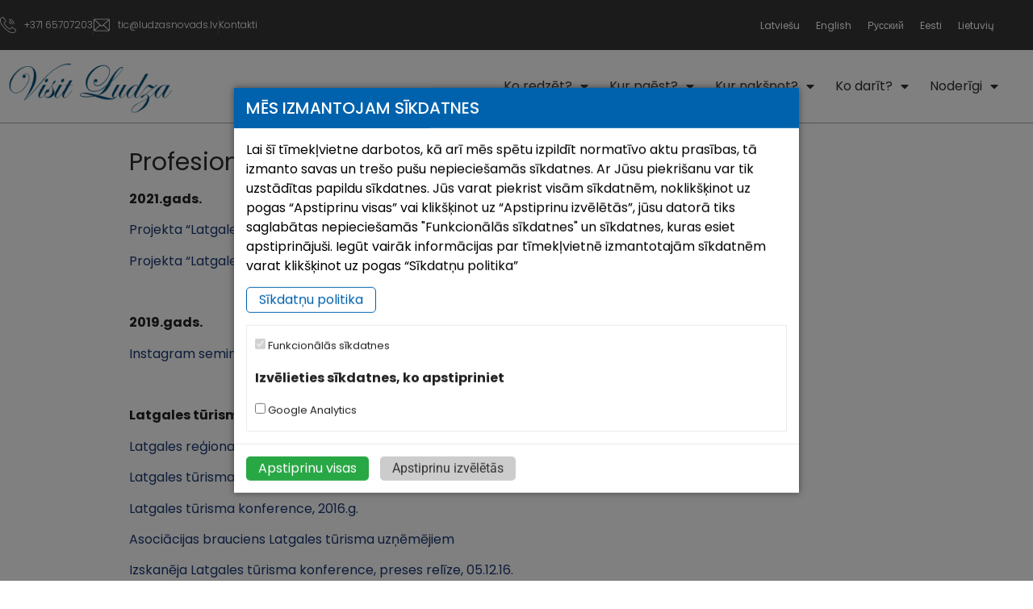

--- FILE ---
content_type: text/html; charset=UTF-8
request_url: https://visitludza.lv/for-professionals/
body_size: 20139
content:

<!doctype html>
<html lang="lv-LV">

<head>
    <meta charset="UTF-8">
        <meta name="viewport" content="width=device-width, initial-scale=1">
    <link rel="profile" href="https://gmpg.org/xfn/11">

    <link rel="stylesheet" href="https://cdn.jsdelivr.net/npm/bootstrap@5.0.0/dist/css/bootstrap.min.css">

    <meta name='robots' content='index, follow, max-image-preview:large, max-snippet:-1, max-video-preview:-1' />
	<style>img:is([sizes="auto" i], [sizes^="auto," i]) { contain-intrinsic-size: 3000px 1500px }</style>
	
	<!-- This site is optimized with the Yoast SEO plugin v26.8 - https://yoast.com/product/yoast-seo-wordpress/ -->
	<title>Profesionāļiem - Visit Ludza</title>
	<link rel="canonical" href="https://visitludza.lv/for-professionals/" />
	<meta property="og:locale" content="lv_LV" />
	<meta property="og:type" content="article" />
	<meta property="og:title" content="Profesionāļiem - Visit Ludza" />
	<meta property="og:description" content="2021.gads. Projekta &#8220;Latgales uzņēmējs&#8221; ietvaros martā plānojas astoņi attālināti Zoom semināri Projekta &#8220;Latgales uzņēmējs&#8221; ietvaros februārī plānojas seši attālināti Zoom semināri &nbsp; 2019.gads. Instagram seminārs tūrisma nozares uzņēmējiem &nbsp; Latgales ..." />
	<meta property="og:url" content="https://visitludza.lv/for-professionals/" />
	<meta property="og:site_name" content="Visit Ludza" />
	<meta property="article:modified_time" content="2022-07-02T11:46:01+00:00" />
	<meta property="og:image" content="http://visitludza.lv/wp-content/uploads/2015/11/inovativakais-prod-2015-300x225.jpg" />
	<meta name="twitter:card" content="summary_large_image" />
	<meta name="twitter:label1" content="Est. reading time" />
	<meta name="twitter:data1" content="2 minutes" />
	<script type="application/ld+json" class="yoast-schema-graph">{"@context":"https://schema.org","@graph":[{"@type":"WebPage","@id":"https://visitludza.lv/for-professionals/","url":"https://visitludza.lv/for-professionals/","name":"Profesionāļiem - Visit Ludza","isPartOf":{"@id":"https://visitludza.lv/#website"},"primaryImageOfPage":{"@id":"https://visitludza.lv/for-professionals/#primaryimage"},"image":{"@id":"https://visitludza.lv/for-professionals/#primaryimage"},"thumbnailUrl":"http://visitludza.lv/wp-content/uploads/2015/11/inovativakais-prod-2015-300x225.jpg","datePublished":"2015-11-05T14:11:23+00:00","dateModified":"2022-07-02T11:46:01+00:00","breadcrumb":{"@id":"https://visitludza.lv/for-professionals/#breadcrumb"},"inLanguage":"lv-LV","potentialAction":[{"@type":"ReadAction","target":["https://visitludza.lv/for-professionals/"]}]},{"@type":"ImageObject","inLanguage":"lv-LV","@id":"https://visitludza.lv/for-professionals/#primaryimage","url":"https://visitludza.lv/wp-content/uploads/2015/11/inovativakais-prod-2015.jpg","contentUrl":"https://visitludza.lv/wp-content/uploads/2015/11/inovativakais-prod-2015.jpg","width":1500,"height":1125},{"@type":"BreadcrumbList","@id":"https://visitludza.lv/for-professionals/#breadcrumb","itemListElement":[{"@type":"ListItem","position":1,"name":"Sākums","item":"https://visitludza.lv/"},{"@type":"ListItem","position":2,"name":"Profesionāļiem"}]},{"@type":"WebSite","@id":"https://visitludza.lv/#website","url":"https://visitludza.lv/","name":"Visit Ludza","description":"Ludzas novada tūrisma portāls","potentialAction":[{"@type":"SearchAction","target":{"@type":"EntryPoint","urlTemplate":"https://visitludza.lv/?s={search_term_string}"},"query-input":{"@type":"PropertyValueSpecification","valueRequired":true,"valueName":"search_term_string"}}],"inLanguage":"lv-LV"}]}</script>
	<!-- / Yoast SEO plugin. -->


<script type="text/javascript">
/* <![CDATA[ */
window._wpemojiSettings = {"baseUrl":"https:\/\/s.w.org\/images\/core\/emoji\/16.0.1\/72x72\/","ext":".png","svgUrl":"https:\/\/s.w.org\/images\/core\/emoji\/16.0.1\/svg\/","svgExt":".svg","source":{"concatemoji":"https:\/\/visitludza.lv\/wp-includes\/js\/wp-emoji-release.min.js?ver=6.8.3"}};
/*! This file is auto-generated */
!function(s,n){var o,i,e;function c(e){try{var t={supportTests:e,timestamp:(new Date).valueOf()};sessionStorage.setItem(o,JSON.stringify(t))}catch(e){}}function p(e,t,n){e.clearRect(0,0,e.canvas.width,e.canvas.height),e.fillText(t,0,0);var t=new Uint32Array(e.getImageData(0,0,e.canvas.width,e.canvas.height).data),a=(e.clearRect(0,0,e.canvas.width,e.canvas.height),e.fillText(n,0,0),new Uint32Array(e.getImageData(0,0,e.canvas.width,e.canvas.height).data));return t.every(function(e,t){return e===a[t]})}function u(e,t){e.clearRect(0,0,e.canvas.width,e.canvas.height),e.fillText(t,0,0);for(var n=e.getImageData(16,16,1,1),a=0;a<n.data.length;a++)if(0!==n.data[a])return!1;return!0}function f(e,t,n,a){switch(t){case"flag":return n(e,"\ud83c\udff3\ufe0f\u200d\u26a7\ufe0f","\ud83c\udff3\ufe0f\u200b\u26a7\ufe0f")?!1:!n(e,"\ud83c\udde8\ud83c\uddf6","\ud83c\udde8\u200b\ud83c\uddf6")&&!n(e,"\ud83c\udff4\udb40\udc67\udb40\udc62\udb40\udc65\udb40\udc6e\udb40\udc67\udb40\udc7f","\ud83c\udff4\u200b\udb40\udc67\u200b\udb40\udc62\u200b\udb40\udc65\u200b\udb40\udc6e\u200b\udb40\udc67\u200b\udb40\udc7f");case"emoji":return!a(e,"\ud83e\udedf")}return!1}function g(e,t,n,a){var r="undefined"!=typeof WorkerGlobalScope&&self instanceof WorkerGlobalScope?new OffscreenCanvas(300,150):s.createElement("canvas"),o=r.getContext("2d",{willReadFrequently:!0}),i=(o.textBaseline="top",o.font="600 32px Arial",{});return e.forEach(function(e){i[e]=t(o,e,n,a)}),i}function t(e){var t=s.createElement("script");t.src=e,t.defer=!0,s.head.appendChild(t)}"undefined"!=typeof Promise&&(o="wpEmojiSettingsSupports",i=["flag","emoji"],n.supports={everything:!0,everythingExceptFlag:!0},e=new Promise(function(e){s.addEventListener("DOMContentLoaded",e,{once:!0})}),new Promise(function(t){var n=function(){try{var e=JSON.parse(sessionStorage.getItem(o));if("object"==typeof e&&"number"==typeof e.timestamp&&(new Date).valueOf()<e.timestamp+604800&&"object"==typeof e.supportTests)return e.supportTests}catch(e){}return null}();if(!n){if("undefined"!=typeof Worker&&"undefined"!=typeof OffscreenCanvas&&"undefined"!=typeof URL&&URL.createObjectURL&&"undefined"!=typeof Blob)try{var e="postMessage("+g.toString()+"("+[JSON.stringify(i),f.toString(),p.toString(),u.toString()].join(",")+"));",a=new Blob([e],{type:"text/javascript"}),r=new Worker(URL.createObjectURL(a),{name:"wpTestEmojiSupports"});return void(r.onmessage=function(e){c(n=e.data),r.terminate(),t(n)})}catch(e){}c(n=g(i,f,p,u))}t(n)}).then(function(e){for(var t in e)n.supports[t]=e[t],n.supports.everything=n.supports.everything&&n.supports[t],"flag"!==t&&(n.supports.everythingExceptFlag=n.supports.everythingExceptFlag&&n.supports[t]);n.supports.everythingExceptFlag=n.supports.everythingExceptFlag&&!n.supports.flag,n.DOMReady=!1,n.readyCallback=function(){n.DOMReady=!0}}).then(function(){return e}).then(function(){var e;n.supports.everything||(n.readyCallback(),(e=n.source||{}).concatemoji?t(e.concatemoji):e.wpemoji&&e.twemoji&&(t(e.twemoji),t(e.wpemoji)))}))}((window,document),window._wpemojiSettings);
/* ]]> */
</script>
<style id='wp-emoji-styles-inline-css' type='text/css'>

	img.wp-smiley, img.emoji {
		display: inline !important;
		border: none !important;
		box-shadow: none !important;
		height: 1em !important;
		width: 1em !important;
		margin: 0 0.07em !important;
		vertical-align: -0.1em !important;
		background: none !important;
		padding: 0 !important;
	}
</style>
<link rel='stylesheet' id='wp-block-library-css' href='https://visitludza.lv/wp-includes/css/dist/block-library/style.min.css?ver=6.8.3' type='text/css' media='all' />
<style id='classic-theme-styles-inline-css' type='text/css'>
/*! This file is auto-generated */
.wp-block-button__link{color:#fff;background-color:#32373c;border-radius:9999px;box-shadow:none;text-decoration:none;padding:calc(.667em + 2px) calc(1.333em + 2px);font-size:1.125em}.wp-block-file__button{background:#32373c;color:#fff;text-decoration:none}
</style>
<link rel='stylesheet' id='mediaelement-css' href='https://visitludza.lv/wp-includes/js/mediaelement/mediaelementplayer-legacy.min.css?ver=4.2.17' type='text/css' media='all' />
<link rel='stylesheet' id='wp-mediaelement-css' href='https://visitludza.lv/wp-includes/js/mediaelement/wp-mediaelement.min.css?ver=6.8.3' type='text/css' media='all' />
<link rel='stylesheet' id='view_editor_gutenberg_frontend_assets-css' href='https://visitludza.lv/wp-content/plugins/wp-views/public/css/views-frontend.css?ver=3.6.21' type='text/css' media='all' />
<style id='view_editor_gutenberg_frontend_assets-inline-css' type='text/css'>
.wpv-sort-list-dropdown.wpv-sort-list-dropdown-style-default > span.wpv-sort-list,.wpv-sort-list-dropdown.wpv-sort-list-dropdown-style-default .wpv-sort-list-item {border-color: #cdcdcd;}.wpv-sort-list-dropdown.wpv-sort-list-dropdown-style-default .wpv-sort-list-item a {color: #444;background-color: #fff;}.wpv-sort-list-dropdown.wpv-sort-list-dropdown-style-default a:hover,.wpv-sort-list-dropdown.wpv-sort-list-dropdown-style-default a:focus {color: #000;background-color: #eee;}.wpv-sort-list-dropdown.wpv-sort-list-dropdown-style-default .wpv-sort-list-item.wpv-sort-list-current a {color: #000;background-color: #eee;}
.wpv-sort-list-dropdown.wpv-sort-list-dropdown-style-default > span.wpv-sort-list,.wpv-sort-list-dropdown.wpv-sort-list-dropdown-style-default .wpv-sort-list-item {border-color: #cdcdcd;}.wpv-sort-list-dropdown.wpv-sort-list-dropdown-style-default .wpv-sort-list-item a {color: #444;background-color: #fff;}.wpv-sort-list-dropdown.wpv-sort-list-dropdown-style-default a:hover,.wpv-sort-list-dropdown.wpv-sort-list-dropdown-style-default a:focus {color: #000;background-color: #eee;}.wpv-sort-list-dropdown.wpv-sort-list-dropdown-style-default .wpv-sort-list-item.wpv-sort-list-current a {color: #000;background-color: #eee;}.wpv-sort-list-dropdown.wpv-sort-list-dropdown-style-grey > span.wpv-sort-list,.wpv-sort-list-dropdown.wpv-sort-list-dropdown-style-grey .wpv-sort-list-item {border-color: #cdcdcd;}.wpv-sort-list-dropdown.wpv-sort-list-dropdown-style-grey .wpv-sort-list-item a {color: #444;background-color: #eeeeee;}.wpv-sort-list-dropdown.wpv-sort-list-dropdown-style-grey a:hover,.wpv-sort-list-dropdown.wpv-sort-list-dropdown-style-grey a:focus {color: #000;background-color: #e5e5e5;}.wpv-sort-list-dropdown.wpv-sort-list-dropdown-style-grey .wpv-sort-list-item.wpv-sort-list-current a {color: #000;background-color: #e5e5e5;}
.wpv-sort-list-dropdown.wpv-sort-list-dropdown-style-default > span.wpv-sort-list,.wpv-sort-list-dropdown.wpv-sort-list-dropdown-style-default .wpv-sort-list-item {border-color: #cdcdcd;}.wpv-sort-list-dropdown.wpv-sort-list-dropdown-style-default .wpv-sort-list-item a {color: #444;background-color: #fff;}.wpv-sort-list-dropdown.wpv-sort-list-dropdown-style-default a:hover,.wpv-sort-list-dropdown.wpv-sort-list-dropdown-style-default a:focus {color: #000;background-color: #eee;}.wpv-sort-list-dropdown.wpv-sort-list-dropdown-style-default .wpv-sort-list-item.wpv-sort-list-current a {color: #000;background-color: #eee;}.wpv-sort-list-dropdown.wpv-sort-list-dropdown-style-grey > span.wpv-sort-list,.wpv-sort-list-dropdown.wpv-sort-list-dropdown-style-grey .wpv-sort-list-item {border-color: #cdcdcd;}.wpv-sort-list-dropdown.wpv-sort-list-dropdown-style-grey .wpv-sort-list-item a {color: #444;background-color: #eeeeee;}.wpv-sort-list-dropdown.wpv-sort-list-dropdown-style-grey a:hover,.wpv-sort-list-dropdown.wpv-sort-list-dropdown-style-grey a:focus {color: #000;background-color: #e5e5e5;}.wpv-sort-list-dropdown.wpv-sort-list-dropdown-style-grey .wpv-sort-list-item.wpv-sort-list-current a {color: #000;background-color: #e5e5e5;}.wpv-sort-list-dropdown.wpv-sort-list-dropdown-style-blue > span.wpv-sort-list,.wpv-sort-list-dropdown.wpv-sort-list-dropdown-style-blue .wpv-sort-list-item {border-color: #0099cc;}.wpv-sort-list-dropdown.wpv-sort-list-dropdown-style-blue .wpv-sort-list-item a {color: #444;background-color: #cbddeb;}.wpv-sort-list-dropdown.wpv-sort-list-dropdown-style-blue a:hover,.wpv-sort-list-dropdown.wpv-sort-list-dropdown-style-blue a:focus {color: #000;background-color: #95bedd;}.wpv-sort-list-dropdown.wpv-sort-list-dropdown-style-blue .wpv-sort-list-item.wpv-sort-list-current a {color: #000;background-color: #95bedd;}
</style>
<style id='global-styles-inline-css' type='text/css'>
:root{--wp--preset--aspect-ratio--square: 1;--wp--preset--aspect-ratio--4-3: 4/3;--wp--preset--aspect-ratio--3-4: 3/4;--wp--preset--aspect-ratio--3-2: 3/2;--wp--preset--aspect-ratio--2-3: 2/3;--wp--preset--aspect-ratio--16-9: 16/9;--wp--preset--aspect-ratio--9-16: 9/16;--wp--preset--color--black: #000000;--wp--preset--color--cyan-bluish-gray: #abb8c3;--wp--preset--color--white: #ffffff;--wp--preset--color--pale-pink: #f78da7;--wp--preset--color--vivid-red: #cf2e2e;--wp--preset--color--luminous-vivid-orange: #ff6900;--wp--preset--color--luminous-vivid-amber: #fcb900;--wp--preset--color--light-green-cyan: #7bdcb5;--wp--preset--color--vivid-green-cyan: #00d084;--wp--preset--color--pale-cyan-blue: #8ed1fc;--wp--preset--color--vivid-cyan-blue: #0693e3;--wp--preset--color--vivid-purple: #9b51e0;--wp--preset--gradient--vivid-cyan-blue-to-vivid-purple: linear-gradient(135deg,rgba(6,147,227,1) 0%,rgb(155,81,224) 100%);--wp--preset--gradient--light-green-cyan-to-vivid-green-cyan: linear-gradient(135deg,rgb(122,220,180) 0%,rgb(0,208,130) 100%);--wp--preset--gradient--luminous-vivid-amber-to-luminous-vivid-orange: linear-gradient(135deg,rgba(252,185,0,1) 0%,rgba(255,105,0,1) 100%);--wp--preset--gradient--luminous-vivid-orange-to-vivid-red: linear-gradient(135deg,rgba(255,105,0,1) 0%,rgb(207,46,46) 100%);--wp--preset--gradient--very-light-gray-to-cyan-bluish-gray: linear-gradient(135deg,rgb(238,238,238) 0%,rgb(169,184,195) 100%);--wp--preset--gradient--cool-to-warm-spectrum: linear-gradient(135deg,rgb(74,234,220) 0%,rgb(151,120,209) 20%,rgb(207,42,186) 40%,rgb(238,44,130) 60%,rgb(251,105,98) 80%,rgb(254,248,76) 100%);--wp--preset--gradient--blush-light-purple: linear-gradient(135deg,rgb(255,206,236) 0%,rgb(152,150,240) 100%);--wp--preset--gradient--blush-bordeaux: linear-gradient(135deg,rgb(254,205,165) 0%,rgb(254,45,45) 50%,rgb(107,0,62) 100%);--wp--preset--gradient--luminous-dusk: linear-gradient(135deg,rgb(255,203,112) 0%,rgb(199,81,192) 50%,rgb(65,88,208) 100%);--wp--preset--gradient--pale-ocean: linear-gradient(135deg,rgb(255,245,203) 0%,rgb(182,227,212) 50%,rgb(51,167,181) 100%);--wp--preset--gradient--electric-grass: linear-gradient(135deg,rgb(202,248,128) 0%,rgb(113,206,126) 100%);--wp--preset--gradient--midnight: linear-gradient(135deg,rgb(2,3,129) 0%,rgb(40,116,252) 100%);--wp--preset--font-size--small: 13px;--wp--preset--font-size--medium: 20px;--wp--preset--font-size--large: 36px;--wp--preset--font-size--x-large: 42px;--wp--preset--spacing--20: 0.44rem;--wp--preset--spacing--30: 0.67rem;--wp--preset--spacing--40: 1rem;--wp--preset--spacing--50: 1.5rem;--wp--preset--spacing--60: 2.25rem;--wp--preset--spacing--70: 3.38rem;--wp--preset--spacing--80: 5.06rem;--wp--preset--shadow--natural: 6px 6px 9px rgba(0, 0, 0, 0.2);--wp--preset--shadow--deep: 12px 12px 50px rgba(0, 0, 0, 0.4);--wp--preset--shadow--sharp: 6px 6px 0px rgba(0, 0, 0, 0.2);--wp--preset--shadow--outlined: 6px 6px 0px -3px rgba(255, 255, 255, 1), 6px 6px rgba(0, 0, 0, 1);--wp--preset--shadow--crisp: 6px 6px 0px rgba(0, 0, 0, 1);}:where(.is-layout-flex){gap: 0.5em;}:where(.is-layout-grid){gap: 0.5em;}body .is-layout-flex{display: flex;}.is-layout-flex{flex-wrap: wrap;align-items: center;}.is-layout-flex > :is(*, div){margin: 0;}body .is-layout-grid{display: grid;}.is-layout-grid > :is(*, div){margin: 0;}:where(.wp-block-columns.is-layout-flex){gap: 2em;}:where(.wp-block-columns.is-layout-grid){gap: 2em;}:where(.wp-block-post-template.is-layout-flex){gap: 1.25em;}:where(.wp-block-post-template.is-layout-grid){gap: 1.25em;}.has-black-color{color: var(--wp--preset--color--black) !important;}.has-cyan-bluish-gray-color{color: var(--wp--preset--color--cyan-bluish-gray) !important;}.has-white-color{color: var(--wp--preset--color--white) !important;}.has-pale-pink-color{color: var(--wp--preset--color--pale-pink) !important;}.has-vivid-red-color{color: var(--wp--preset--color--vivid-red) !important;}.has-luminous-vivid-orange-color{color: var(--wp--preset--color--luminous-vivid-orange) !important;}.has-luminous-vivid-amber-color{color: var(--wp--preset--color--luminous-vivid-amber) !important;}.has-light-green-cyan-color{color: var(--wp--preset--color--light-green-cyan) !important;}.has-vivid-green-cyan-color{color: var(--wp--preset--color--vivid-green-cyan) !important;}.has-pale-cyan-blue-color{color: var(--wp--preset--color--pale-cyan-blue) !important;}.has-vivid-cyan-blue-color{color: var(--wp--preset--color--vivid-cyan-blue) !important;}.has-vivid-purple-color{color: var(--wp--preset--color--vivid-purple) !important;}.has-black-background-color{background-color: var(--wp--preset--color--black) !important;}.has-cyan-bluish-gray-background-color{background-color: var(--wp--preset--color--cyan-bluish-gray) !important;}.has-white-background-color{background-color: var(--wp--preset--color--white) !important;}.has-pale-pink-background-color{background-color: var(--wp--preset--color--pale-pink) !important;}.has-vivid-red-background-color{background-color: var(--wp--preset--color--vivid-red) !important;}.has-luminous-vivid-orange-background-color{background-color: var(--wp--preset--color--luminous-vivid-orange) !important;}.has-luminous-vivid-amber-background-color{background-color: var(--wp--preset--color--luminous-vivid-amber) !important;}.has-light-green-cyan-background-color{background-color: var(--wp--preset--color--light-green-cyan) !important;}.has-vivid-green-cyan-background-color{background-color: var(--wp--preset--color--vivid-green-cyan) !important;}.has-pale-cyan-blue-background-color{background-color: var(--wp--preset--color--pale-cyan-blue) !important;}.has-vivid-cyan-blue-background-color{background-color: var(--wp--preset--color--vivid-cyan-blue) !important;}.has-vivid-purple-background-color{background-color: var(--wp--preset--color--vivid-purple) !important;}.has-black-border-color{border-color: var(--wp--preset--color--black) !important;}.has-cyan-bluish-gray-border-color{border-color: var(--wp--preset--color--cyan-bluish-gray) !important;}.has-white-border-color{border-color: var(--wp--preset--color--white) !important;}.has-pale-pink-border-color{border-color: var(--wp--preset--color--pale-pink) !important;}.has-vivid-red-border-color{border-color: var(--wp--preset--color--vivid-red) !important;}.has-luminous-vivid-orange-border-color{border-color: var(--wp--preset--color--luminous-vivid-orange) !important;}.has-luminous-vivid-amber-border-color{border-color: var(--wp--preset--color--luminous-vivid-amber) !important;}.has-light-green-cyan-border-color{border-color: var(--wp--preset--color--light-green-cyan) !important;}.has-vivid-green-cyan-border-color{border-color: var(--wp--preset--color--vivid-green-cyan) !important;}.has-pale-cyan-blue-border-color{border-color: var(--wp--preset--color--pale-cyan-blue) !important;}.has-vivid-cyan-blue-border-color{border-color: var(--wp--preset--color--vivid-cyan-blue) !important;}.has-vivid-purple-border-color{border-color: var(--wp--preset--color--vivid-purple) !important;}.has-vivid-cyan-blue-to-vivid-purple-gradient-background{background: var(--wp--preset--gradient--vivid-cyan-blue-to-vivid-purple) !important;}.has-light-green-cyan-to-vivid-green-cyan-gradient-background{background: var(--wp--preset--gradient--light-green-cyan-to-vivid-green-cyan) !important;}.has-luminous-vivid-amber-to-luminous-vivid-orange-gradient-background{background: var(--wp--preset--gradient--luminous-vivid-amber-to-luminous-vivid-orange) !important;}.has-luminous-vivid-orange-to-vivid-red-gradient-background{background: var(--wp--preset--gradient--luminous-vivid-orange-to-vivid-red) !important;}.has-very-light-gray-to-cyan-bluish-gray-gradient-background{background: var(--wp--preset--gradient--very-light-gray-to-cyan-bluish-gray) !important;}.has-cool-to-warm-spectrum-gradient-background{background: var(--wp--preset--gradient--cool-to-warm-spectrum) !important;}.has-blush-light-purple-gradient-background{background: var(--wp--preset--gradient--blush-light-purple) !important;}.has-blush-bordeaux-gradient-background{background: var(--wp--preset--gradient--blush-bordeaux) !important;}.has-luminous-dusk-gradient-background{background: var(--wp--preset--gradient--luminous-dusk) !important;}.has-pale-ocean-gradient-background{background: var(--wp--preset--gradient--pale-ocean) !important;}.has-electric-grass-gradient-background{background: var(--wp--preset--gradient--electric-grass) !important;}.has-midnight-gradient-background{background: var(--wp--preset--gradient--midnight) !important;}.has-small-font-size{font-size: var(--wp--preset--font-size--small) !important;}.has-medium-font-size{font-size: var(--wp--preset--font-size--medium) !important;}.has-large-font-size{font-size: var(--wp--preset--font-size--large) !important;}.has-x-large-font-size{font-size: var(--wp--preset--font-size--x-large) !important;}
:where(.wp-block-post-template.is-layout-flex){gap: 1.25em;}:where(.wp-block-post-template.is-layout-grid){gap: 1.25em;}
:where(.wp-block-columns.is-layout-flex){gap: 2em;}:where(.wp-block-columns.is-layout-grid){gap: 2em;}
:root :where(.wp-block-pullquote){font-size: 1.5em;line-height: 1.6;}
</style>
<link rel='stylesheet' id='wpml-legacy-horizontal-list-0-css' href='https://visitludza.lv/wp-content/plugins/sitepress-multilingual-cms/templates/language-switchers/legacy-list-horizontal/style.min.css?ver=1' type='text/css' media='all' />
<link rel='stylesheet' id='hello-elementor-css' href='https://visitludza.lv/wp-content/themes/hello-elementor/style.min.css?ver=2.3.1' type='text/css' media='all' />
<link rel='stylesheet' id='hello-elementor-theme-style-css' href='https://visitludza.lv/wp-content/themes/hello-elementor/theme.min.css?ver=2.3.1' type='text/css' media='all' />
<link rel='stylesheet' id='elementor-frontend-css' href='https://visitludza.lv/wp-content/plugins/elementor/assets/css/frontend.min.css?ver=3.34.2' type='text/css' media='all' />
<style id='elementor-frontend-inline-css' type='text/css'>
.elementor-kit-4171{--e-global-color-primary:#2D2D2D;--e-global-color-secondary:#193771;--e-global-color-text:#2B2B2B;--e-global-color-accent:#196171;--e-global-typography-primary-font-family:"Poppins";--e-global-typography-primary-font-weight:300;--e-global-typography-secondary-font-family:"Poppins";--e-global-typography-secondary-font-weight:300;--e-global-typography-text-font-family:"Poppins";--e-global-typography-text-font-size:16px;--e-global-typography-text-font-weight:300;--e-global-typography-accent-font-family:"Poppins";--e-global-typography-accent-font-weight:500;color:#212121;font-family:"Poppins", Sans-serif;font-size:16px;line-height:1.5em;}.elementor-kit-4171 button,.elementor-kit-4171 input[type="button"],.elementor-kit-4171 input[type="submit"],.elementor-kit-4171 .elementor-button{background-color:#196171;font-family:"Roboto", Sans-serif;font-size:18px;color:#FFFFFF;padding:10px 50px 10px 50px;}.elementor-kit-4171 e-page-transition{background-color:#FFBC7D;}.elementor-kit-4171 a{color:var( --e-global-color-secondary );font-family:"Poppins", Sans-serif;}.elementor-kit-4171 h1{color:var( --e-global-color-text );font-family:"Poppins", Sans-serif;font-size:30px;font-weight:400;}.elementor-kit-4171 h2{color:var( --e-global-color-text );font-family:"Poppins", Sans-serif;font-size:20px;font-weight:500;}.elementor-kit-4171 h3{font-family:"Poppins", Sans-serif;}.elementor-section.elementor-section-boxed > .elementor-container{max-width:1260px;}.e-con{--container-max-width:1260px;}.elementor-widget:not(:last-child){margin-block-end:20px;}.elementor-element{--widgets-spacing:20px 20px;--widgets-spacing-row:20px;--widgets-spacing-column:20px;}{}h1.entry-title{display:var(--page-title-display);}@media(max-width:1024px){.elementor-section.elementor-section-boxed > .elementor-container{max-width:1024px;}.e-con{--container-max-width:1024px;}}@media(max-width:767px){.elementor-section.elementor-section-boxed > .elementor-container{max-width:767px;}.e-con{--container-max-width:767px;}}
.elementor-8011 .elementor-element.elementor-element-7c6483c:not(.elementor-motion-effects-element-type-background), .elementor-8011 .elementor-element.elementor-element-7c6483c > .elementor-motion-effects-container > .elementor-motion-effects-layer{background-color:#363636;}.elementor-8011 .elementor-element.elementor-element-7c6483c{transition:background 0.3s, border 0.3s, border-radius 0.3s, box-shadow 0.3s;margin-top:0px;margin-bottom:0px;padding:0px 0px 0px 0px;}.elementor-8011 .elementor-element.elementor-element-7c6483c > .elementor-background-overlay{transition:background 0.3s, border-radius 0.3s, opacity 0.3s;}.elementor-bc-flex-widget .elementor-8011 .elementor-element.elementor-element-cd85d93.elementor-column .elementor-widget-wrap{align-items:center;}.elementor-8011 .elementor-element.elementor-element-cd85d93.elementor-column.elementor-element[data-element_type="column"] > .elementor-widget-wrap.elementor-element-populated{align-content:center;align-items:center;}.elementor-8011 .elementor-element.elementor-element-cd85d93 > .elementor-widget-wrap > .elementor-widget:not(.elementor-widget__width-auto):not(.elementor-widget__width-initial):not(:last-child):not(.elementor-absolute){margin-block-end:0px;}.elementor-8011 .elementor-element.elementor-element-cd85d93 > .elementor-element-populated{padding:0px 0px 0px 0px;}.elementor-8011 .elementor-element.elementor-element-dea4eed .elementor-icon-list-items:not(.elementor-inline-items) .elementor-icon-list-item:not(:last-child){padding-block-end:calc(40px/2);}.elementor-8011 .elementor-element.elementor-element-dea4eed .elementor-icon-list-items:not(.elementor-inline-items) .elementor-icon-list-item:not(:first-child){margin-block-start:calc(40px/2);}.elementor-8011 .elementor-element.elementor-element-dea4eed .elementor-icon-list-items.elementor-inline-items .elementor-icon-list-item{margin-inline:calc(40px/2);}.elementor-8011 .elementor-element.elementor-element-dea4eed .elementor-icon-list-items.elementor-inline-items{margin-inline:calc(-40px/2);}.elementor-8011 .elementor-element.elementor-element-dea4eed .elementor-icon-list-items.elementor-inline-items .elementor-icon-list-item:after{inset-inline-end:calc(-40px/2);}.elementor-8011 .elementor-element.elementor-element-dea4eed .elementor-icon-list-item:not(:last-child):after{content:"";border-color:#4D4D4D;}.elementor-8011 .elementor-element.elementor-element-dea4eed .elementor-icon-list-items:not(.elementor-inline-items) .elementor-icon-list-item:not(:last-child):after{border-block-start-style:solid;border-block-start-width:1px;}.elementor-8011 .elementor-element.elementor-element-dea4eed .elementor-icon-list-items.elementor-inline-items .elementor-icon-list-item:not(:last-child):after{border-inline-start-style:solid;}.elementor-8011 .elementor-element.elementor-element-dea4eed .elementor-inline-items .elementor-icon-list-item:not(:last-child):after{border-inline-start-width:1px;}.elementor-8011 .elementor-element.elementor-element-dea4eed .elementor-icon-list-icon i{color:#FFFFFF;transition:color 0.3s;}.elementor-8011 .elementor-element.elementor-element-dea4eed .elementor-icon-list-icon svg{fill:#FFFFFF;transition:fill 0.3s;}.elementor-8011 .elementor-element.elementor-element-dea4eed{--e-icon-list-icon-size:20px;--icon-vertical-offset:0px;}.elementor-8011 .elementor-element.elementor-element-dea4eed .elementor-icon-list-item > .elementor-icon-list-text, .elementor-8011 .elementor-element.elementor-element-dea4eed .elementor-icon-list-item > a{font-family:"Poppins", Sans-serif;font-size:12px;font-weight:300;}.elementor-8011 .elementor-element.elementor-element-dea4eed .elementor-icon-list-text{color:#FFFFFF;transition:color 0.3s;}.elementor-8011 .elementor-element.elementor-element-8e0bcf3 .elementor-icon-list-items:not(.elementor-inline-items) .elementor-icon-list-item:not(:last-child){padding-block-end:calc(40px/2);}.elementor-8011 .elementor-element.elementor-element-8e0bcf3 .elementor-icon-list-items:not(.elementor-inline-items) .elementor-icon-list-item:not(:first-child){margin-block-start:calc(40px/2);}.elementor-8011 .elementor-element.elementor-element-8e0bcf3 .elementor-icon-list-items.elementor-inline-items .elementor-icon-list-item{margin-inline:calc(40px/2);}.elementor-8011 .elementor-element.elementor-element-8e0bcf3 .elementor-icon-list-items.elementor-inline-items{margin-inline:calc(-40px/2);}.elementor-8011 .elementor-element.elementor-element-8e0bcf3 .elementor-icon-list-items.elementor-inline-items .elementor-icon-list-item:after{inset-inline-end:calc(-40px/2);}.elementor-8011 .elementor-element.elementor-element-8e0bcf3 .elementor-icon-list-icon i{color:#FFFFFF;transition:color 0.3s;}.elementor-8011 .elementor-element.elementor-element-8e0bcf3 .elementor-icon-list-icon svg{fill:#FFFFFF;transition:fill 0.3s;}.elementor-8011 .elementor-element.elementor-element-8e0bcf3{--e-icon-list-icon-size:20px;--icon-vertical-offset:0px;}.elementor-8011 .elementor-element.elementor-element-8e0bcf3 .elementor-icon-list-item > .elementor-icon-list-text, .elementor-8011 .elementor-element.elementor-element-8e0bcf3 .elementor-icon-list-item > a{font-family:"Poppins", Sans-serif;font-size:12px;font-weight:300;}.elementor-8011 .elementor-element.elementor-element-8e0bcf3 .elementor-icon-list-text{color:#FFFFFF;transition:color 0.3s;}.elementor-8011 .elementor-element.elementor-element-b80b49d > .elementor-widget-wrap > .elementor-widget:not(.elementor-widget__width-auto):not(.elementor-widget__width-initial):not(:last-child):not(.elementor-absolute){margin-block-end:0px;}.elementor-8011 .elementor-element.elementor-element-7f36349 .wpml-elementor-ls .wpml-ls-item{font-size:12px;}.elementor-8011 .elementor-element.elementor-element-7f36349 .wpml-elementor-ls .wpml-ls-item .wpml-ls-link, 
					.elementor-8011 .elementor-element.elementor-element-7f36349 .wpml-elementor-ls .wpml-ls-legacy-dropdown a{color:#FFFFFF;}.elementor-8011 .elementor-element.elementor-element-3a9e74d{border-style:solid;border-width:0px 0px 1px 0px;border-color:#A7A7A7;transition:background 0.3s, border 0.3s, border-radius 0.3s, box-shadow 0.3s;margin-top:0px;margin-bottom:30px;z-index:10;}.elementor-8011 .elementor-element.elementor-element-3a9e74d, .elementor-8011 .elementor-element.elementor-element-3a9e74d > .elementor-background-overlay{border-radius:0px 0px 0px 0px;}.elementor-8011 .elementor-element.elementor-element-3a9e74d > .elementor-background-overlay{transition:background 0.3s, border-radius 0.3s, opacity 0.3s;}.elementor-8011 .elementor-element.elementor-element-f013526{text-align:start;}.elementor-8011 .elementor-element.elementor-element-f013526 img{width:206px;height:70px;}.elementor-bc-flex-widget .elementor-8011 .elementor-element.elementor-element-fc0225e.elementor-column .elementor-widget-wrap{align-items:center;}.elementor-8011 .elementor-element.elementor-element-fc0225e.elementor-column.elementor-element[data-element_type="column"] > .elementor-widget-wrap.elementor-element-populated{align-content:center;align-items:center;}.elementor-8011 .elementor-element.elementor-element-e690efd .elementor-menu-toggle{margin-left:auto;background-color:#FFFFFF;}.elementor-8011 .elementor-element.elementor-element-e690efd .elementor-nav-menu .elementor-item{font-family:"Poppins", Sans-serif;font-weight:400;}.elementor-8011 .elementor-element.elementor-element-e690efd .elementor-nav-menu--main .elementor-item{color:var( --e-global-color-primary );fill:var( --e-global-color-primary );padding-left:13px;padding-right:13px;}.elementor-8011 .elementor-element.elementor-element-e690efd .elementor-nav-menu--main .elementor-item:hover,
					.elementor-8011 .elementor-element.elementor-element-e690efd .elementor-nav-menu--main .elementor-item.elementor-item-active,
					.elementor-8011 .elementor-element.elementor-element-e690efd .elementor-nav-menu--main .elementor-item.highlighted,
					.elementor-8011 .elementor-element.elementor-element-e690efd .elementor-nav-menu--main .elementor-item:focus{color:var( --e-global-color-primary );fill:var( --e-global-color-primary );}.elementor-8011 .elementor-element.elementor-element-e690efd .elementor-nav-menu--main:not(.e--pointer-framed) .elementor-item:before,
					.elementor-8011 .elementor-element.elementor-element-e690efd .elementor-nav-menu--main:not(.e--pointer-framed) .elementor-item:after{background-color:var( --e-global-color-primary );}.elementor-8011 .elementor-element.elementor-element-e690efd .e--pointer-framed .elementor-item:before,
					.elementor-8011 .elementor-element.elementor-element-e690efd .e--pointer-framed .elementor-item:after{border-color:var( --e-global-color-primary );}.elementor-8011 .elementor-element.elementor-element-e690efd .elementor-nav-menu--main .elementor-item.elementor-item-active{color:var( --e-global-color-secondary );}.elementor-8011 .elementor-element.elementor-element-e690efd .elementor-nav-menu--main:not(.e--pointer-framed) .elementor-item.elementor-item-active:before,
					.elementor-8011 .elementor-element.elementor-element-e690efd .elementor-nav-menu--main:not(.e--pointer-framed) .elementor-item.elementor-item-active:after{background-color:var( --e-global-color-primary );}.elementor-8011 .elementor-element.elementor-element-e690efd .e--pointer-framed .elementor-item.elementor-item-active:before,
					.elementor-8011 .elementor-element.elementor-element-e690efd .e--pointer-framed .elementor-item.elementor-item-active:after{border-color:var( --e-global-color-primary );}.elementor-8011 .elementor-element.elementor-element-e690efd .e--pointer-framed .elementor-item:before{border-width:1px;}.elementor-8011 .elementor-element.elementor-element-e690efd .e--pointer-framed.e--animation-draw .elementor-item:before{border-width:0 0 1px 1px;}.elementor-8011 .elementor-element.elementor-element-e690efd .e--pointer-framed.e--animation-draw .elementor-item:after{border-width:1px 1px 0 0;}.elementor-8011 .elementor-element.elementor-element-e690efd .e--pointer-framed.e--animation-corners .elementor-item:before{border-width:1px 0 0 1px;}.elementor-8011 .elementor-element.elementor-element-e690efd .e--pointer-framed.e--animation-corners .elementor-item:after{border-width:0 1px 1px 0;}.elementor-8011 .elementor-element.elementor-element-e690efd .e--pointer-underline .elementor-item:after,
					 .elementor-8011 .elementor-element.elementor-element-e690efd .e--pointer-overline .elementor-item:before,
					 .elementor-8011 .elementor-element.elementor-element-e690efd .e--pointer-double-line .elementor-item:before,
					 .elementor-8011 .elementor-element.elementor-element-e690efd .e--pointer-double-line .elementor-item:after{height:1px;}.elementor-8011 .elementor-element.elementor-element-e690efd .elementor-nav-menu--dropdown a, .elementor-8011 .elementor-element.elementor-element-e690efd .elementor-menu-toggle{color:#FFFFFF;fill:#FFFFFF;}.elementor-8011 .elementor-element.elementor-element-e690efd .elementor-nav-menu--dropdown{background-color:var( --e-global-color-secondary );}.elementor-8011 .elementor-element.elementor-element-e690efd .elementor-nav-menu--dropdown a:hover,
					.elementor-8011 .elementor-element.elementor-element-e690efd .elementor-nav-menu--dropdown a:focus,
					.elementor-8011 .elementor-element.elementor-element-e690efd .elementor-nav-menu--dropdown a.elementor-item-active,
					.elementor-8011 .elementor-element.elementor-element-e690efd .elementor-nav-menu--dropdown a.highlighted{background-color:#0B2350;}.elementor-8011 .elementor-element.elementor-element-e690efd .elementor-nav-menu--dropdown a.elementor-item-active{color:#FFFFFF;background-color:var( --e-global-color-primary );}.elementor-8011 .elementor-element.elementor-element-e690efd div.elementor-menu-toggle{color:#000000;}.elementor-8011 .elementor-element.elementor-element-e690efd div.elementor-menu-toggle svg{fill:#000000;}.elementor-theme-builder-content-area{height:400px;}.elementor-location-header:before, .elementor-location-footer:before{content:"";display:table;clear:both;}@media(min-width:768px){.elementor-8011 .elementor-element.elementor-element-fa3645d{width:34.762%;}.elementor-8011 .elementor-element.elementor-element-fc0225e{width:65.238%;}}@media(max-width:1024px) and (min-width:768px){.elementor-8011 .elementor-element.elementor-element-cd85d93{width:75%;}.elementor-8011 .elementor-element.elementor-element-b80b49d{width:25%;}.elementor-8011 .elementor-element.elementor-element-fa3645d{width:50%;}.elementor-8011 .elementor-element.elementor-element-fc0225e{width:50%;}}@media(max-width:1024px){.elementor-8011 .elementor-element.elementor-element-cd85d93 > .elementor-element-populated{padding:0px 0px 0px 16px;}.elementor-8011 .elementor-element.elementor-element-fa3645d > .elementor-widget-wrap > .elementor-widget:not(.elementor-widget__width-auto):not(.elementor-widget__width-initial):not(:last-child):not(.elementor-absolute){margin-block-end:0px;}.elementor-bc-flex-widget .elementor-8011 .elementor-element.elementor-element-fc0225e.elementor-column .elementor-widget-wrap{align-items:center;}.elementor-8011 .elementor-element.elementor-element-fc0225e.elementor-column.elementor-element[data-element_type="column"] > .elementor-widget-wrap.elementor-element-populated{align-content:center;align-items:center;}.elementor-8011 .elementor-element.elementor-element-fc0225e.elementor-column > .elementor-widget-wrap{justify-content:flex-end;}.elementor-8011 .elementor-element.elementor-element-e690efd{width:auto;max-width:auto;}.elementor-8011 .elementor-element.elementor-element-e690efd .elementor-nav-menu--dropdown .elementor-item, .elementor-8011 .elementor-element.elementor-element-e690efd .elementor-nav-menu--dropdown  .elementor-sub-item{font-size:14px;}.elementor-8011 .elementor-element.elementor-element-e690efd .elementor-nav-menu--dropdown a{padding-left:19px;padding-right:19px;padding-top:15px;padding-bottom:15px;}.elementor-8011 .elementor-element.elementor-element-e690efd .elementor-nav-menu--main > .elementor-nav-menu > li > .elementor-nav-menu--dropdown, .elementor-8011 .elementor-element.elementor-element-e690efd .elementor-nav-menu__container.elementor-nav-menu--dropdown{margin-top:30px !important;}}@media(max-width:767px){.elementor-8011 .elementor-element.elementor-element-cd85d93{width:50%;}.elementor-8011 .elementor-element.elementor-element-8e0bcf3 .elementor-icon-list-items:not(.elementor-inline-items) .elementor-icon-list-item:not(:last-child){padding-block-end:calc(18px/2);}.elementor-8011 .elementor-element.elementor-element-8e0bcf3 .elementor-icon-list-items:not(.elementor-inline-items) .elementor-icon-list-item:not(:first-child){margin-block-start:calc(18px/2);}.elementor-8011 .elementor-element.elementor-element-8e0bcf3 .elementor-icon-list-items.elementor-inline-items .elementor-icon-list-item{margin-inline:calc(18px/2);}.elementor-8011 .elementor-element.elementor-element-8e0bcf3 .elementor-icon-list-items.elementor-inline-items{margin-inline:calc(-18px/2);}.elementor-8011 .elementor-element.elementor-element-8e0bcf3 .elementor-icon-list-items.elementor-inline-items .elementor-icon-list-item:after{inset-inline-end:calc(-18px/2);}.elementor-8011 .elementor-element.elementor-element-b80b49d{width:50%;}.elementor-8011 .elementor-element.elementor-element-fa3645d{width:80%;}.elementor-8011 .elementor-element.elementor-element-fc0225e{width:20%;}}/* Start custom CSS for wpml-language-switcher, class: .elementor-element-7f36349 */.elementor-8011 .elementor-element.elementor-element-7f36349 .elementor-widget-container {float:right;}/* End custom CSS */
/* Start custom CSS for section, class: .elementor-element-3a9e74d */.header-v/* End custom CSS */
.elementor-8204 .elementor-element.elementor-element-ccf9596 > .elementor-container > .elementor-column > .elementor-widget-wrap{align-content:center;align-items:center;}.elementor-8204 .elementor-element.elementor-element-ccf9596{border-style:solid;border-width:1px 0px 0px 0px;border-color:#D4D4D4;margin-top:0px;margin-bottom:0px;padding:50px 0px 50px 0px;}.elementor-8204 .elementor-element.elementor-element-59f97e9 img{width:100%;height:64px;object-fit:contain;object-position:center center;}.elementor-8204 .elementor-element.elementor-element-1f445b5{text-align:center;}.elementor-8204 .elementor-element.elementor-element-1f445b5 img{width:100%;height:85px;object-fit:contain;object-position:center center;}.elementor-8204 .elementor-element.elementor-element-d6456cc img{width:100%;height:83px;object-fit:contain;object-position:center center;}.elementor-8204 .elementor-element.elementor-element-1b7f26b img{width:100%;height:82px;object-fit:contain;object-position:center center;}.elementor-8204 .elementor-element.elementor-element-8b4438d{border-style:solid;border-width:1px 0px 1px 0px;border-color:#E4E4E4;transition:background 0.3s, border 0.3s, border-radius 0.3s, box-shadow 0.3s;padding:80px 0px 80px 0px;}.elementor-8204 .elementor-element.elementor-element-8b4438d > .elementor-background-overlay{transition:background 0.3s, border-radius 0.3s, opacity 0.3s;}.elementor-8204 .elementor-element.elementor-element-1839e8b.elementor-column > .elementor-widget-wrap{justify-content:flex-start;}.elementor-8204 .elementor-element.elementor-element-1839e8b > .elementor-element-populated{padding:0px 0px 0px 0px;}.elementor-8204 .elementor-element.elementor-element-33ec480 .elementor-heading-title{font-size:20px;font-weight:400;color:#313131;}.elementor-8204 .elementor-element.elementor-element-2cb5b10 > .elementor-widget-container{margin:0px 0px 33px 0px;}.elementor-8204 .elementor-element.elementor-element-2cb5b10 .elementor-icon-list-items:not(.elementor-inline-items) .elementor-icon-list-item:not(:last-child){padding-block-end:calc(10px/2);}.elementor-8204 .elementor-element.elementor-element-2cb5b10 .elementor-icon-list-items:not(.elementor-inline-items) .elementor-icon-list-item:not(:first-child){margin-block-start:calc(10px/2);}.elementor-8204 .elementor-element.elementor-element-2cb5b10 .elementor-icon-list-items.elementor-inline-items .elementor-icon-list-item{margin-inline:calc(10px/2);}.elementor-8204 .elementor-element.elementor-element-2cb5b10 .elementor-icon-list-items.elementor-inline-items{margin-inline:calc(-10px/2);}.elementor-8204 .elementor-element.elementor-element-2cb5b10 .elementor-icon-list-items.elementor-inline-items .elementor-icon-list-item:after{inset-inline-end:calc(-10px/2);}.elementor-8204 .elementor-element.elementor-element-2cb5b10 .elementor-icon-list-icon i{color:var( --e-global-color-secondary );transition:color 0.3s;}.elementor-8204 .elementor-element.elementor-element-2cb5b10 .elementor-icon-list-icon svg{fill:var( --e-global-color-secondary );transition:fill 0.3s;}.elementor-8204 .elementor-element.elementor-element-2cb5b10{--e-icon-list-icon-size:15px;--icon-vertical-offset:0px;}.elementor-8204 .elementor-element.elementor-element-2cb5b10 .elementor-icon-list-icon{padding-inline-end:9px;}.elementor-8204 .elementor-element.elementor-element-2cb5b10 .elementor-icon-list-item > .elementor-icon-list-text, .elementor-8204 .elementor-element.elementor-element-2cb5b10 .elementor-icon-list-item > a{font-family:"Poppins", Sans-serif;font-size:14px;font-weight:300;}.elementor-8204 .elementor-element.elementor-element-2cb5b10 .elementor-icon-list-text{transition:color 0.3s;}.elementor-8204 .elementor-element.elementor-element-cce189e .elementor-heading-title{font-family:"Poppins", Sans-serif;font-size:20px;font-weight:400;color:#313131;}.elementor-8204 .elementor-element.elementor-element-9f734fe{font-family:"Poppins", Sans-serif;font-size:14px;font-weight:400;line-height:36px;}.elementor-8204 .elementor-element.elementor-element-e8b37bf .elementor-heading-title{font-family:"Poppins", Sans-serif;font-size:20px;font-weight:400;color:#313131;}.elementor-8204 .elementor-element.elementor-element-4b64e75 > .elementor-widget-container{margin:0px 0px -10px 0px;}.elementor-8204 .elementor-element.elementor-element-7c3e5bb .elementor-icon-list-items:not(.elementor-inline-items) .elementor-icon-list-item:not(:last-child){padding-block-end:calc(5px/2);}.elementor-8204 .elementor-element.elementor-element-7c3e5bb .elementor-icon-list-items:not(.elementor-inline-items) .elementor-icon-list-item:not(:first-child){margin-block-start:calc(5px/2);}.elementor-8204 .elementor-element.elementor-element-7c3e5bb .elementor-icon-list-items.elementor-inline-items .elementor-icon-list-item{margin-inline:calc(5px/2);}.elementor-8204 .elementor-element.elementor-element-7c3e5bb .elementor-icon-list-items.elementor-inline-items{margin-inline:calc(-5px/2);}.elementor-8204 .elementor-element.elementor-element-7c3e5bb .elementor-icon-list-items.elementor-inline-items .elementor-icon-list-item:after{inset-inline-end:calc(-5px/2);}.elementor-8204 .elementor-element.elementor-element-7c3e5bb .elementor-icon-list-icon i{color:var( --e-global-color-secondary );transition:color 0.3s;}.elementor-8204 .elementor-element.elementor-element-7c3e5bb .elementor-icon-list-icon svg{fill:var( --e-global-color-secondary );transition:fill 0.3s;}.elementor-8204 .elementor-element.elementor-element-7c3e5bb{--e-icon-list-icon-size:16px;--icon-vertical-offset:0px;}.elementor-8204 .elementor-element.elementor-element-7c3e5bb .elementor-icon-list-icon{padding-inline-end:9px;}.elementor-8204 .elementor-element.elementor-element-7c3e5bb .elementor-icon-list-item > .elementor-icon-list-text, .elementor-8204 .elementor-element.elementor-element-7c3e5bb .elementor-icon-list-item > a{font-family:"Poppins", Sans-serif;font-size:14px;font-weight:400;}.elementor-8204 .elementor-element.elementor-element-7c3e5bb .elementor-icon-list-text{transition:color 0.3s;}.elementor-8204 .elementor-element.elementor-element-6a59d5b{--grid-template-columns:repeat(0, auto);--icon-size:21px;--grid-column-gap:16px;--grid-row-gap:0px;}.elementor-8204 .elementor-element.elementor-element-6a59d5b .elementor-widget-container{text-align:left;}.elementor-8204 .elementor-element.elementor-element-3ee5686{padding:20px 0px 20px 0px;}.elementor-8204 .elementor-element.elementor-element-db46a99{text-align:start;font-family:"Poppins", Sans-serif;font-size:14px;font-weight:300;}.elementor-8204 .elementor-element.elementor-element-f9dc339 .elementor-icon-list-icon i{transition:color 0.3s;}.elementor-8204 .elementor-element.elementor-element-f9dc339 .elementor-icon-list-icon svg{transition:fill 0.3s;}.elementor-8204 .elementor-element.elementor-element-f9dc339{--e-icon-list-icon-size:14px;--icon-vertical-offset:0px;}.elementor-8204 .elementor-element.elementor-element-f9dc339 .elementor-icon-list-item > .elementor-icon-list-text, .elementor-8204 .elementor-element.elementor-element-f9dc339 .elementor-icon-list-item > a{font-family:"Poppins", Sans-serif;font-size:14px;font-weight:300;}.elementor-8204 .elementor-element.elementor-element-f9dc339 .elementor-icon-list-text{transition:color 0.3s;}.elementor-theme-builder-content-area{height:400px;}.elementor-location-header:before, .elementor-location-footer:before{content:"";display:table;clear:both;}@media(max-width:1024px){.elementor-8204 .elementor-element.elementor-element-407be8b{padding:10px 10px 10px 10px;}.elementor-8204 .elementor-element.elementor-element-3ee5686{padding:10px 10px 10px 10px;}}@media(max-width:767px){.elementor-8204 .elementor-element.elementor-element-6fdf9cb{width:50%;}.elementor-8204 .elementor-element.elementor-element-37926d2{width:50%;}.elementor-8204 .elementor-element.elementor-element-6ca2ea7{width:50%;}.elementor-8204 .elementor-element.elementor-element-c186019{width:50%;}.elementor-8204 .elementor-element.elementor-element-8b4438d{padding:0px 0px 0px 0px;}.elementor-8204 .elementor-element.elementor-element-3ee5686{padding:0px 0px 0px 0px;}.elementor-8204 .elementor-element.elementor-element-db46a99{text-align:center;}}
</style>
<link rel='stylesheet' id='widget-icon-list-css' href='https://visitludza.lv/wp-content/plugins/elementor/assets/css/widget-icon-list.min.css?ver=3.34.2' type='text/css' media='all' />
<link rel='stylesheet' id='widget-image-css' href='https://visitludza.lv/wp-content/plugins/elementor/assets/css/widget-image.min.css?ver=3.34.2' type='text/css' media='all' />
<link rel='stylesheet' id='widget-nav-menu-css' href='https://visitludza.lv/wp-content/plugins/elementor-pro/assets/css/widget-nav-menu.min.css?ver=3.34.1' type='text/css' media='all' />
<link rel='stylesheet' id='widget-heading-css' href='https://visitludza.lv/wp-content/plugins/elementor/assets/css/widget-heading.min.css?ver=3.34.2' type='text/css' media='all' />
<link rel='stylesheet' id='widget-social-icons-css' href='https://visitludza.lv/wp-content/plugins/elementor/assets/css/widget-social-icons.min.css?ver=3.34.2' type='text/css' media='all' />
<link rel='stylesheet' id='e-apple-webkit-css' href='https://visitludza.lv/wp-content/plugins/elementor/assets/css/conditionals/apple-webkit.min.css?ver=3.34.2' type='text/css' media='all' />
<link rel='stylesheet' id='elementor-icons-css' href='https://visitludza.lv/wp-content/plugins/elementor/assets/lib/eicons/css/elementor-icons.min.css?ver=5.46.0' type='text/css' media='all' />
<link rel='stylesheet' id='font-awesome-5-all-css' href='https://visitludza.lv/wp-content/plugins/elementor/assets/lib/font-awesome/css/all.min.css?ver=3.34.2' type='text/css' media='all' />
<link rel='stylesheet' id='font-awesome-4-shim-css' href='https://visitludza.lv/wp-content/plugins/elementor/assets/lib/font-awesome/css/v4-shims.min.css?ver=3.34.2' type='text/css' media='all' />
<link rel='stylesheet' id='toolset-maps-fixes-css' href='//visitludza.lv/wp-content/plugins/toolset-maps/resources/css/toolset_maps_fixes.css?ver=2.2.1' type='text/css' media='all' />
<link rel='stylesheet' id='elementor-gf-local-poppins-css' href='https://visitludza.lv/wp-content/uploads/elementor/google-fonts/css/poppins.css?ver=1742253761' type='text/css' media='all' />
<link rel='stylesheet' id='elementor-gf-local-roboto-css' href='https://visitludza.lv/wp-content/uploads/elementor/google-fonts/css/roboto.css?ver=1742253763' type='text/css' media='all' />
<link rel='stylesheet' id='elementor-icons-shared-0-css' href='https://visitludza.lv/wp-content/plugins/elementor/assets/lib/font-awesome/css/fontawesome.min.css?ver=5.15.3' type='text/css' media='all' />
<link rel='stylesheet' id='elementor-icons-fa-solid-css' href='https://visitludza.lv/wp-content/plugins/elementor/assets/lib/font-awesome/css/solid.min.css?ver=5.15.3' type='text/css' media='all' />
<link rel='stylesheet' id='elementor-icons-fa-regular-css' href='https://visitludza.lv/wp-content/plugins/elementor/assets/lib/font-awesome/css/regular.min.css?ver=5.15.3' type='text/css' media='all' />
<link rel='stylesheet' id='elementor-icons-fa-brands-css' href='https://visitludza.lv/wp-content/plugins/elementor/assets/lib/font-awesome/css/brands.min.css?ver=5.15.3' type='text/css' media='all' />
<script type="text/javascript" src="https://visitludza.lv/wp-content/plugins/wp-views/vendor/toolset/common-es/public/toolset-common-es-frontend.js?ver=175000" id="toolset-common-es-frontend-js"></script>
<script type="text/javascript" src="https://visitludza.lv/wp-includes/js/jquery/jquery.min.js?ver=3.7.1" id="jquery-core-js"></script>
<script type="text/javascript" src="https://visitludza.lv/wp-includes/js/jquery/jquery-migrate.min.js?ver=3.4.1" id="jquery-migrate-js"></script>
<script type="text/javascript" src="https://visitludza.lv/wp-content/plugins/elementor/assets/lib/font-awesome/js/v4-shims.min.js?ver=3.34.2" id="font-awesome-4-shim-js"></script>
<link rel="https://api.w.org/" href="https://visitludza.lv/wp-json/" /><link rel="alternate" title="JSON" type="application/json" href="https://visitludza.lv/wp-json/wp/v2/pages/147" /><link rel='shortlink' href='https://visitludza.lv/?p=147' />
<link rel="alternate" title="oEmbed (JSON)" type="application/json+oembed" href="https://visitludza.lv/wp-json/oembed/1.0/embed?url=https%3A%2F%2Fvisitludza.lv%2Ffor-professionals%2F" />
<link rel="alternate" title="oEmbed (XML)" type="text/xml+oembed" href="https://visitludza.lv/wp-json/oembed/1.0/embed?url=https%3A%2F%2Fvisitludza.lv%2Ffor-professionals%2F&#038;format=xml" />
<meta name="generator" content="WPML ver:4.8.6 stt:1,15,31,32,45;" />

<link rel='stylesheet' id='ig-cookies-css' rel="preload"
    href='https://visitludza.lv/wp-content/plugins/ig-cookies-notice/style.css?ver=202211231437'
    type='text/css' media='all' />

<style>
.ig-modal-dialog .ig-modal-content {
        background:#ffffff !important;
    }

    .ig-modal-dialog .ig-modal-content .ig-modal-header {
        background: #0062ad !important;
    }

    .ig-modal-dialog .ig-modal-content .ig-modal-header .ig-modal-title {
        color:#ffffff !important;
    }

    .ig-modal-body p {
        color:#000000 !important;
    }

    .ig-btn {
        border-radius: 5px  !important;
    }

    .cookies-privacy {
        background: #ffffff !important;
        border: 1px solid #0062ad !important;
    }

    .cookies-privacy:hover {
        opacity: 0.7;
        border:1px solid #0062ad !important;
    }

    .cookies-privacy,
    .cookies-privacy:hover {
        color:#0062ad !important;
    }

    .cookies-accept {
        background: #28a745 !important;
        border: 0px solid #28a745 !important
    }

    .cookies-accept:hover {
        opacity: 0.7;
        border: 0px solid #28a745 !important;
    }

    .cookies-accept,  .cookies-accept:hover {
        color: #ffffff !important;
    }

    .cookies-accept:hover {
        opacity: 0.7;
    }
        
    
    .cookies-choose {
        background:#cccccc !important;
        border: 0px solid #cccccc !important;
    }

    .cookies-choose:hover {
        opacity: 0.7;
        border: 0px solid #cccccc !important;
    }

    .cookies-choose,
    .cookies-choose:hover {
        color: #333333 !important;
    }

        
    
    
    
    
    
      .cookies-delete {
        background:#cccccc !important;
        border: 0px solid #cccccc !important;
    }

    .cookies-delete:hover {
        opacity: 0.7;
        border: 0px solid #cccccc !important;
    }

    .cookies-delete,
    .cookies-delete:hover {
        color: #333333 !important;
    }

      
    
    
    
    
    
    
</style>

<meta name="generator" content="Elementor 3.34.2; features: additional_custom_breakpoints; settings: css_print_method-internal, google_font-enabled, font_display-auto">
 <script> window.addEventListener("load",function(){ var c={script:false,link:false}; function ls(s) { if(!['script','link'].includes(s)||c[s]){return;}c[s]=true; var d=document,f=d.getElementsByTagName(s)[0],j=d.createElement(s); if(s==='script'){j.async=true;j.src='https://visitludza.lv/wp-content/plugins/wp-views/vendor/toolset/blocks/public/js/frontend.js?v=1.6.17';}else{ j.rel='stylesheet';j.href='https://visitludza.lv/wp-content/plugins/wp-views/vendor/toolset/blocks/public/css/style.css?v=1.6.17';} f.parentNode.insertBefore(j, f); }; function ex(){ls('script');ls('link')} window.addEventListener("scroll", ex, {once: true}); if (('IntersectionObserver' in window) && ('IntersectionObserverEntry' in window) && ('intersectionRatio' in window.IntersectionObserverEntry.prototype)) { var i = 0, fb = document.querySelectorAll("[class^='tb-']"), o = new IntersectionObserver(es => { es.forEach(e => { o.unobserve(e.target); if (e.intersectionRatio > 0) { ex();o.disconnect();}else{ i++;if(fb.length>i){o.observe(fb[i])}} }) }); if (fb.length) { o.observe(fb[i]) } } }) </script>
	<noscript>
		<link rel="stylesheet" href="https://visitludza.lv/wp-content/plugins/wp-views/vendor/toolset/blocks/public/css/style.css">
	</noscript>			<style>
				.e-con.e-parent:nth-of-type(n+4):not(.e-lazyloaded):not(.e-no-lazyload),
				.e-con.e-parent:nth-of-type(n+4):not(.e-lazyloaded):not(.e-no-lazyload) * {
					background-image: none !important;
				}
				@media screen and (max-height: 1024px) {
					.e-con.e-parent:nth-of-type(n+3):not(.e-lazyloaded):not(.e-no-lazyload),
					.e-con.e-parent:nth-of-type(n+3):not(.e-lazyloaded):not(.e-no-lazyload) * {
						background-image: none !important;
					}
				}
				@media screen and (max-height: 640px) {
					.e-con.e-parent:nth-of-type(n+2):not(.e-lazyloaded):not(.e-no-lazyload),
					.e-con.e-parent:nth-of-type(n+2):not(.e-lazyloaded):not(.e-no-lazyload) * {
						background-image: none !important;
					}
				}
			</style>
			


        <link href="https://visitludza.lv/wp-content/themes/hello-child/style/style.min.css?v=202204040804" rel="stylesheet">

		<script src="https://code.jquery.com/jquery-3.6.0.min.js"></script>
		<script src="https://cdn.jsdelivr.net/npm/@popperjs/core@2.10.2/dist/umd/popper.min.js" ></script>
		<script src="https://cdn.jsdelivr.net/npm/bootstrap@5.1.3/dist/js/bootstrap.min.js" ></script>

</head>

<body class="wp-singular page-template-default page page-id-147 wp-theme-hello-elementor wp-child-theme-hello-child elementor-default elementor-kit-4171">

    		<header data-elementor-type="header" data-elementor-id="8011" class="elementor elementor-8011 elementor-location-header" data-elementor-post-type="elementor_library">
					<section class="elementor-section elementor-top-section elementor-element elementor-element-7c6483c elementor-section-boxed elementor-section-height-default elementor-section-height-default" data-id="7c6483c" data-element_type="section" data-settings="{&quot;background_background&quot;:&quot;classic&quot;}">
						<div class="elementor-container elementor-column-gap-default">
					<div class="elementor-column elementor-col-50 elementor-top-column elementor-element elementor-element-cd85d93" data-id="cd85d93" data-element_type="column">
			<div class="elementor-widget-wrap elementor-element-populated">
						<div class="elementor-element elementor-element-dea4eed elementor-icon-list--layout-inline elementor-hidden-mobile elementor-list-item-link-full_width elementor-widget elementor-widget-icon-list" data-id="dea4eed" data-element_type="widget" data-widget_type="icon-list.default">
				<div class="elementor-widget-container">
							<ul class="elementor-icon-list-items elementor-inline-items">
							<li class="elementor-icon-list-item elementor-inline-item">
											<a href="tel:+37165707203">

												<span class="elementor-icon-list-icon">
							<svg xmlns="http://www.w3.org/2000/svg" xmlns:xlink="http://www.w3.org/1999/xlink" id="Capa_1" x="0px" y="0px" viewBox="0 0 512.076 512.076" style="enable-background:new 0 0 512.076 512.076;" xml:space="preserve"><g transform="translate(-1 -1)">	<g>		<g>			<path d="M499.639,396.039l-103.646-69.12c-13.153-8.701-30.784-5.838-40.508,6.579l-30.191,38.818     c-3.88,5.116-10.933,6.6-16.546,3.482l-5.743-3.166c-19.038-10.377-42.726-23.296-90.453-71.04s-60.672-71.45-71.049-90.453     l-3.149-5.743c-3.161-5.612-1.705-12.695,3.413-16.606l38.792-30.182c12.412-9.725,15.279-27.351,6.588-40.508l-69.12-103.646     C109.12,1.056,91.25-2.966,77.461,5.323L34.12,31.358C20.502,39.364,10.511,52.33,6.242,67.539     c-15.607,56.866-3.866,155.008,140.706,299.597c115.004,114.995,200.619,145.92,259.465,145.92     c13.543,0.058,27.033-1.704,40.107-5.239c15.212-4.264,28.18-14.256,36.181-27.878l26.061-43.315     C517.063,422.832,513.043,404.951,499.639,396.039z M494.058,427.868l-26.001,43.341c-5.745,9.832-15.072,17.061-26.027,20.173     c-52.497,14.413-144.213,2.475-283.008-136.32S8.29,124.559,22.703,72.054c3.116-10.968,10.354-20.307,20.198-26.061     l43.341-26.001c5.983-3.6,13.739-1.855,17.604,3.959l37.547,56.371l31.514,47.266c3.774,5.707,2.534,13.356-2.85,17.579     l-38.801,30.182c-11.808,9.029-15.18,25.366-7.91,38.332l3.081,5.598c10.906,20.002,24.465,44.885,73.967,94.379     c49.502,49.493,74.377,63.053,94.37,73.958l5.606,3.089c12.965,7.269,29.303,3.898,38.332-7.91l30.182-38.801     c4.224-5.381,11.87-6.62,17.579-2.85l103.637,69.12C495.918,414.126,497.663,421.886,494.058,427.868z"></path>			<path d="M291.161,86.39c80.081,0.089,144.977,64.986,145.067,145.067c0,4.713,3.82,8.533,8.533,8.533s8.533-3.82,8.533-8.533     c-0.099-89.503-72.63-162.035-162.133-162.133c-4.713,0-8.533,3.82-8.533,8.533S286.448,86.39,291.161,86.39z"></path>			<path d="M291.161,137.59c51.816,0.061,93.806,42.051,93.867,93.867c0,4.713,3.821,8.533,8.533,8.533     c4.713,0,8.533-3.82,8.533-8.533c-0.071-61.238-49.696-110.863-110.933-110.933c-4.713,0-8.533,3.82-8.533,8.533     S286.448,137.59,291.161,137.59z"></path>			<path d="M291.161,188.79c23.552,0.028,42.638,19.114,42.667,42.667c0,4.713,3.821,8.533,8.533,8.533s8.533-3.82,8.533-8.533     c-0.038-32.974-26.759-59.696-59.733-59.733c-4.713,0-8.533,3.82-8.533,8.533S286.448,188.79,291.161,188.79z"></path>		</g>	</g></g><g></g><g></g><g></g><g></g><g></g><g></g><g></g><g></g><g></g><g></g><g></g><g></g><g></g><g></g><g></g></svg>						</span>
										<span class="elementor-icon-list-text">+371 65707203</span>
											</a>
									</li>
								<li class="elementor-icon-list-item elementor-inline-item">
											<a href="/cdn-cgi/l/email-protection#90e4f9f3d0fce5f4eaf1e3feffe6f1f4e3befce6">

												<span class="elementor-icon-list-icon">
							<svg xmlns="http://www.w3.org/2000/svg" xmlns:xlink="http://www.w3.org/1999/xlink" id="Layer_1" x="0px" y="0px" viewBox="0 0 512 512" style="enable-background:new 0 0 512 512;" xml:space="preserve"><g>	<g>		<path d="M469.333,64H42.667C19.135,64,0,83.135,0,106.667v298.667C0,428.865,19.135,448,42.667,448h426.667    C492.865,448,512,428.865,512,405.333V106.667C512,83.135,492.865,64,469.333,64z M42.667,85.333h426.667    c1.572,0,2.957,0.573,4.432,0.897c-36.939,33.807-159.423,145.859-202.286,184.478c-3.354,3.021-8.76,6.625-15.479,6.625    s-12.125-3.604-15.49-6.635C197.652,232.085,75.161,120.027,38.228,86.232C39.706,85.908,41.094,85.333,42.667,85.333z     M21.333,405.333V106.667c0-2.09,0.63-3.986,1.194-5.896c28.272,25.876,113.736,104.06,169.152,154.453    C136.443,302.671,50.957,383.719,22.46,410.893C21.957,409.079,21.333,407.305,21.333,405.333z M469.333,426.667H42.667    c-1.704,0-3.219-0.594-4.81-0.974c29.447-28.072,115.477-109.586,169.742-156.009c7.074,6.417,13.536,12.268,18.63,16.858    c8.792,7.938,19.083,12.125,29.771,12.125s20.979-4.188,29.76-12.115c5.096-4.592,11.563-10.448,18.641-16.868    c54.268,46.418,140.286,127.926,169.742,156.009C472.552,426.073,471.039,426.667,469.333,426.667z M490.667,405.333    c0,1.971-0.624,3.746-1.126,5.56c-28.508-27.188-113.984-108.227-169.219-155.668c55.418-50.393,140.869-128.57,169.151-154.456    c0.564,1.91,1.194,3.807,1.194,5.897V405.333z"></path>	</g></g><g></g><g></g><g></g><g></g><g></g><g></g><g></g><g></g><g></g><g></g><g></g><g></g><g></g><g></g><g></g></svg>						</span>
										<span class="elementor-icon-list-text"><span class="__cf_email__" data-cfemail="99edf0fad9f5ecfde3f8eaf7f6eff8fdeab7f5ef">[email&#160;protected]</span></span>
											</a>
									</li>
								<li class="elementor-icon-list-item elementor-inline-item">
											<a href="/tic/">

											<span class="elementor-icon-list-text">Kontakti</span>
											</a>
									</li>
						</ul>
						</div>
				</div>
				<div class="elementor-element elementor-element-8e0bcf3 elementor-icon-list--layout-inline elementor-mobile-align-start elementor-hidden-desktop elementor-hidden-tablet elementor-list-item-link-full_width elementor-widget elementor-widget-icon-list" data-id="8e0bcf3" data-element_type="widget" data-widget_type="icon-list.default">
				<div class="elementor-widget-container">
							<ul class="elementor-icon-list-items elementor-inline-items">
							<li class="elementor-icon-list-item elementor-inline-item">
											<a href="tel:+37165707203">

												<span class="elementor-icon-list-icon">
							<svg xmlns="http://www.w3.org/2000/svg" xmlns:xlink="http://www.w3.org/1999/xlink" id="Capa_1" x="0px" y="0px" viewBox="0 0 512.076 512.076" style="enable-background:new 0 0 512.076 512.076;" xml:space="preserve"><g transform="translate(-1 -1)">	<g>		<g>			<path d="M499.639,396.039l-103.646-69.12c-13.153-8.701-30.784-5.838-40.508,6.579l-30.191,38.818     c-3.88,5.116-10.933,6.6-16.546,3.482l-5.743-3.166c-19.038-10.377-42.726-23.296-90.453-71.04s-60.672-71.45-71.049-90.453     l-3.149-5.743c-3.161-5.612-1.705-12.695,3.413-16.606l38.792-30.182c12.412-9.725,15.279-27.351,6.588-40.508l-69.12-103.646     C109.12,1.056,91.25-2.966,77.461,5.323L34.12,31.358C20.502,39.364,10.511,52.33,6.242,67.539     c-15.607,56.866-3.866,155.008,140.706,299.597c115.004,114.995,200.619,145.92,259.465,145.92     c13.543,0.058,27.033-1.704,40.107-5.239c15.212-4.264,28.18-14.256,36.181-27.878l26.061-43.315     C517.063,422.832,513.043,404.951,499.639,396.039z M494.058,427.868l-26.001,43.341c-5.745,9.832-15.072,17.061-26.027,20.173     c-52.497,14.413-144.213,2.475-283.008-136.32S8.29,124.559,22.703,72.054c3.116-10.968,10.354-20.307,20.198-26.061     l43.341-26.001c5.983-3.6,13.739-1.855,17.604,3.959l37.547,56.371l31.514,47.266c3.774,5.707,2.534,13.356-2.85,17.579     l-38.801,30.182c-11.808,9.029-15.18,25.366-7.91,38.332l3.081,5.598c10.906,20.002,24.465,44.885,73.967,94.379     c49.502,49.493,74.377,63.053,94.37,73.958l5.606,3.089c12.965,7.269,29.303,3.898,38.332-7.91l30.182-38.801     c4.224-5.381,11.87-6.62,17.579-2.85l103.637,69.12C495.918,414.126,497.663,421.886,494.058,427.868z"></path>			<path d="M291.161,86.39c80.081,0.089,144.977,64.986,145.067,145.067c0,4.713,3.82,8.533,8.533,8.533s8.533-3.82,8.533-8.533     c-0.099-89.503-72.63-162.035-162.133-162.133c-4.713,0-8.533,3.82-8.533,8.533S286.448,86.39,291.161,86.39z"></path>			<path d="M291.161,137.59c51.816,0.061,93.806,42.051,93.867,93.867c0,4.713,3.821,8.533,8.533,8.533     c4.713,0,8.533-3.82,8.533-8.533c-0.071-61.238-49.696-110.863-110.933-110.933c-4.713,0-8.533,3.82-8.533,8.533     S286.448,137.59,291.161,137.59z"></path>			<path d="M291.161,188.79c23.552,0.028,42.638,19.114,42.667,42.667c0,4.713,3.821,8.533,8.533,8.533s8.533-3.82,8.533-8.533     c-0.038-32.974-26.759-59.696-59.733-59.733c-4.713,0-8.533,3.82-8.533,8.533S286.448,188.79,291.161,188.79z"></path>		</g>	</g></g><g></g><g></g><g></g><g></g><g></g><g></g><g></g><g></g><g></g><g></g><g></g><g></g><g></g><g></g><g></g></svg>						</span>
										<span class="elementor-icon-list-text"></span>
											</a>
									</li>
								<li class="elementor-icon-list-item elementor-inline-item">
											<a href="/cdn-cgi/l/email-protection#75011c16351900110f14061b1a031411065b1903">

												<span class="elementor-icon-list-icon">
							<svg xmlns="http://www.w3.org/2000/svg" xmlns:xlink="http://www.w3.org/1999/xlink" id="Layer_1" x="0px" y="0px" viewBox="0 0 512 512" style="enable-background:new 0 0 512 512;" xml:space="preserve"><g>	<g>		<path d="M469.333,64H42.667C19.135,64,0,83.135,0,106.667v298.667C0,428.865,19.135,448,42.667,448h426.667    C492.865,448,512,428.865,512,405.333V106.667C512,83.135,492.865,64,469.333,64z M42.667,85.333h426.667    c1.572,0,2.957,0.573,4.432,0.897c-36.939,33.807-159.423,145.859-202.286,184.478c-3.354,3.021-8.76,6.625-15.479,6.625    s-12.125-3.604-15.49-6.635C197.652,232.085,75.161,120.027,38.228,86.232C39.706,85.908,41.094,85.333,42.667,85.333z     M21.333,405.333V106.667c0-2.09,0.63-3.986,1.194-5.896c28.272,25.876,113.736,104.06,169.152,154.453    C136.443,302.671,50.957,383.719,22.46,410.893C21.957,409.079,21.333,407.305,21.333,405.333z M469.333,426.667H42.667    c-1.704,0-3.219-0.594-4.81-0.974c29.447-28.072,115.477-109.586,169.742-156.009c7.074,6.417,13.536,12.268,18.63,16.858    c8.792,7.938,19.083,12.125,29.771,12.125s20.979-4.188,29.76-12.115c5.096-4.592,11.563-10.448,18.641-16.868    c54.268,46.418,140.286,127.926,169.742,156.009C472.552,426.073,471.039,426.667,469.333,426.667z M490.667,405.333    c0,1.971-0.624,3.746-1.126,5.56c-28.508-27.188-113.984-108.227-169.219-155.668c55.418-50.393,140.869-128.57,169.151-154.456    c0.564,1.91,1.194,3.807,1.194,5.897V405.333z"></path>	</g></g><g></g><g></g><g></g><g></g><g></g><g></g><g></g><g></g><g></g><g></g><g></g><g></g><g></g><g></g><g></g></svg>						</span>
										<span class="elementor-icon-list-text"></span>
											</a>
									</li>
								<li class="elementor-icon-list-item elementor-inline-item">
											<a href="/lt/ludzos-savivaldybes-turizmo-centras/">

											<span class="elementor-icon-list-text">Kontaktai</span>
											</a>
									</li>
						</ul>
						</div>
				</div>
					</div>
		</div>
				<div class="elementor-column elementor-col-50 elementor-top-column elementor-element elementor-element-b80b49d" data-id="b80b49d" data-element_type="column">
			<div class="elementor-widget-wrap elementor-element-populated">
						<div class="elementor-element elementor-element-7f36349 elementor-widget elementor-widget-wpml-language-switcher" data-id="7f36349" data-element_type="widget" data-widget_type="wpml-language-switcher.default">
				<div class="elementor-widget-container">
					<div class="wpml-elementor-ls">
<div class="wpml-ls-statics-shortcode_actions wpml-ls wpml-ls-legacy-list-horizontal">
	<ul role="menu"><li class="wpml-ls-slot-shortcode_actions wpml-ls-item wpml-ls-item-lv wpml-ls-current-language wpml-ls-first-item wpml-ls-item-legacy-list-horizontal" role="none">
				<a href="https://visitludza.lv/for-professionals/" class="wpml-ls-link" role="menuitem" >
                    <span class="wpml-ls-native" role="menuitem">Latviešu</span></a>
			</li><li class="wpml-ls-slot-shortcode_actions wpml-ls-item wpml-ls-item-en wpml-ls-item-legacy-list-horizontal" role="none">
				<a href="https://visitludza.lv/en/for-professionals/" class="wpml-ls-link" role="menuitem"  aria-label="Switch to English" title="Switch to English" >
                    <span class="wpml-ls-native" lang="en">English</span></a>
			</li><li class="wpml-ls-slot-shortcode_actions wpml-ls-item wpml-ls-item-ru wpml-ls-item-legacy-list-horizontal" role="none">
				<a href="https://visitludza.lv/ru/proffesionalam/" class="wpml-ls-link" role="menuitem"  aria-label="Switch to Русский" title="Switch to Русский" >
                    <span class="wpml-ls-native" lang="ru">Русский</span></a>
			</li><li class="wpml-ls-slot-shortcode_actions wpml-ls-item wpml-ls-item-et wpml-ls-item-legacy-list-horizontal" role="none">
				<a href="https://visitludza.lv/et/" class="wpml-ls-link" role="menuitem"  aria-label="Switch to Eesti" title="Switch to Eesti" >
                    <span class="wpml-ls-native" lang="et">Eesti</span></a>
			</li><li class="wpml-ls-slot-shortcode_actions wpml-ls-item wpml-ls-item-lt wpml-ls-last-item wpml-ls-item-legacy-list-horizontal" role="none">
				<a href="https://visitludza.lv/lt/" class="wpml-ls-link" role="menuitem"  aria-label="Switch to Lietuvių" title="Switch to Lietuvių" >
                    <span class="wpml-ls-native" lang="lt">Lietuvių</span></a>
			</li></ul>
</div>
</div>				</div>
				</div>
					</div>
		</div>
					</div>
		</section>
				<section class="elementor-section elementor-top-section elementor-element elementor-element-3a9e74d header-v elementor-section-boxed elementor-section-height-default elementor-section-height-default" data-id="3a9e74d" data-element_type="section" data-settings="{&quot;background_background&quot;:&quot;classic&quot;}">
						<div class="elementor-container elementor-column-gap-default">
					<div class="elementor-column elementor-col-50 elementor-top-column elementor-element elementor-element-fa3645d" data-id="fa3645d" data-element_type="column">
			<div class="elementor-widget-wrap elementor-element-populated">
						<div class="elementor-element elementor-element-f013526 elementor-widget elementor-widget-image" data-id="f013526" data-element_type="widget" data-widget_type="image.default">
				<div class="elementor-widget-container">
																<a href="https://visitludza.lv">
							<img width="514" height="166" src="https://visitludza.lv/wp-content/uploads/2021/10/logo2-dark.png" class="attachment-large size-large wp-image-8287" alt="" />								</a>
															</div>
				</div>
					</div>
		</div>
				<div class="elementor-column elementor-col-50 elementor-top-column elementor-element elementor-element-fc0225e" data-id="fc0225e" data-element_type="column">
			<div class="elementor-widget-wrap elementor-element-populated">
						<div class="elementor-element elementor-element-e690efd elementor-nav-menu__align-end elementor-nav-menu--stretch elementor-widget-tablet__width-auto elementor-nav-menu--dropdown-tablet elementor-nav-menu__text-align-aside elementor-nav-menu--toggle elementor-nav-menu--burger elementor-widget elementor-widget-nav-menu" data-id="e690efd" data-element_type="widget" data-settings="{&quot;full_width&quot;:&quot;stretch&quot;,&quot;layout&quot;:&quot;horizontal&quot;,&quot;submenu_icon&quot;:{&quot;value&quot;:&quot;&lt;i class=\&quot;fas fa-caret-down\&quot; aria-hidden=\&quot;true\&quot;&gt;&lt;\/i&gt;&quot;,&quot;library&quot;:&quot;fa-solid&quot;},&quot;toggle&quot;:&quot;burger&quot;}" data-widget_type="nav-menu.default">
				<div class="elementor-widget-container">
								<nav aria-label="Menu" class="elementor-nav-menu--main elementor-nav-menu__container elementor-nav-menu--layout-horizontal e--pointer-underline e--animation-slide">
				<ul id="menu-1-e690efd" class="elementor-nav-menu"><li class="menu-item menu-item-type-custom menu-item-object-custom menu-item-has-children menu-item-8825"><a href="/ko-redzet/" class="elementor-item">Ko redzēt?</a>
<ul class="sub-menu elementor-nav-menu--dropdown">
	<li class="menu-item menu-item-type-taxonomy menu-item-object-ko-redzet-kategorija menu-item-8827"><a href="https://visitludza.lv/ko-redzet/dabas-vietas/" class="elementor-sub-item">Dabas vietas</a></li>
	<li class="menu-item menu-item-type-taxonomy menu-item-object-ko-redzet-kategorija menu-item-8829"><a href="https://visitludza.lv/ko-redzet/lauku-dzivesveids/" class="elementor-sub-item">Lauku dzīvesveids</a></li>
	<li class="menu-item menu-item-type-taxonomy menu-item-object-ko-redzet-kategorija menu-item-8826"><a href="https://visitludza.lv/ko-redzet/amatnieciba/" class="elementor-sub-item">Amatniecība</a></li>
	<li class="menu-item menu-item-type-taxonomy menu-item-object-ko-redzet-kategorija menu-item-8828"><a href="https://visitludza.lv/ko-redzet/kulturvestures-vietas/" class="elementor-sub-item">Kultūrvēstures vietas</a></li>
	<li class="menu-item menu-item-type-taxonomy menu-item-object-ko-redzet-kategorija menu-item-8830"><a href="https://visitludza.lv/ko-redzet/sakralas-vietas/" class="elementor-sub-item">Sakrālās vietas</a></li>
	<li class="menu-item menu-item-type-taxonomy menu-item-object-ko-redzet-kategorija menu-item-8831"><a href="https://visitludza.lv/ko-redzet/vides-objekti/" class="elementor-sub-item">Vides objekti</a></li>
</ul>
</li>
<li class="menu-item menu-item-type-custom menu-item-object-custom menu-item-has-children menu-item-8832"><a href="/kur-paest/" class="elementor-item">Kur paēst?</a>
<ul class="sub-menu elementor-nav-menu--dropdown">
	<li class="menu-item menu-item-type-taxonomy menu-item-object-kur-paest-kategorija menu-item-8835"><a href="https://visitludza.lv/kur-paest/restorani/" class="elementor-sub-item">Restorāni</a></li>
	<li class="menu-item menu-item-type-taxonomy menu-item-object-kur-paest-kategorija menu-item-8834"><a href="https://visitludza.lv/kur-paest/maltisu-vietas/" class="elementor-sub-item">Maltīšu vietas</a></li>
	<li class="menu-item menu-item-type-taxonomy menu-item-object-kur-paest-kategorija menu-item-8833"><a href="https://visitludza.lv/kur-paest/lauku-cienasti/" class="elementor-sub-item">Lauku cienasti</a></li>
</ul>
</li>
<li class="menu-item menu-item-type-custom menu-item-object-custom menu-item-has-children menu-item-8836"><a href="/kur-naksnot/" class="elementor-item">Kur nakšņot?</a>
<ul class="sub-menu elementor-nav-menu--dropdown">
	<li class="menu-item menu-item-type-taxonomy menu-item-object-kur-naksnot-kategorija menu-item-8841"><a href="https://visitludza.lv/kur-naksnot/viesnicas/" class="elementor-sub-item">Viesnīcas</a></li>
	<li class="menu-item menu-item-type-taxonomy menu-item-object-kur-naksnot-kategorija menu-item-8837"><a href="https://visitludza.lv/kur-naksnot/atputas-kompleksi/" class="elementor-sub-item">Atpūtas kompleksi</a></li>
	<li class="menu-item menu-item-type-taxonomy menu-item-object-kur-naksnot-kategorija menu-item-8838"><a href="https://visitludza.lv/kur-naksnot/brivdienu-viesu-majas/" class="elementor-sub-item">Brīvdienu/viesu mājas</a></li>
	<li class="menu-item menu-item-type-taxonomy menu-item-object-kur-naksnot-kategorija menu-item-8840"><a href="https://visitludza.lv/kur-naksnot/hosteli-moteli/" class="elementor-sub-item">Hosteļi/moteļi</a></li>
	<li class="menu-item menu-item-type-taxonomy menu-item-object-kur-naksnot-kategorija menu-item-8839"><a href="https://visitludza.lv/kur-naksnot/citas-naktsmitnes/" class="elementor-sub-item">Citas naktsmītnes</a></li>
</ul>
</li>
<li class="menu-item menu-item-type-custom menu-item-object-custom menu-item-has-children menu-item-8842"><a href="/ko-darit/" class="elementor-item">Ko darīt?</a>
<ul class="sub-menu elementor-nav-menu--dropdown">
	<li class="menu-item menu-item-type-taxonomy menu-item-object-ko-darit-kategorija menu-item-8846"><a href="https://visitludza.lv/ko-darit/kajamgajeju-marsruti/" class="elementor-sub-item">Kājāmgājēju maršruti</a></li>
	<li class="menu-item menu-item-type-taxonomy menu-item-object-ko-darit-kategorija menu-item-8849"><a href="https://visitludza.lv/ko-darit/velomarsruti/" class="elementor-sub-item">Velomaršruti</a></li>
	<li class="menu-item menu-item-type-taxonomy menu-item-object-ko-darit-kategorija menu-item-8847"><a href="https://visitludza.lv/ko-darit/laivu-marsruti/" class="elementor-sub-item">Laivu maršruti</a></li>
	<li class="menu-item menu-item-type-taxonomy menu-item-object-ko-darit-kategorija menu-item-8843"><a href="https://visitludza.lv/ko-darit/aktiva-atputa/" class="elementor-sub-item">Aktīvā atpūta</a></li>
	<li class="menu-item menu-item-type-taxonomy menu-item-object-ko-darit-kategorija menu-item-8844"><a href="https://visitludza.lv/ko-darit/atputa-pie-udens/" class="elementor-sub-item">Atpūta pie ūdens</a></li>
	<li class="menu-item menu-item-type-taxonomy menu-item-object-ko-darit-kategorija menu-item-8848"><a href="https://visitludza.lv/ko-darit/piedavajumi-grupam/" class="elementor-sub-item">Piedāvājumi grupām</a></li>
	<li class="menu-item menu-item-type-taxonomy menu-item-object-ko-darit-kategorija menu-item-8845"><a href="https://visitludza.lv/ko-darit/gimenem-ar-berniem/" class="elementor-sub-item">Ģimenēm ar bērniem</a></li>
</ul>
</li>
<li class="menu-item menu-item-type-custom menu-item-object-custom menu-item-has-children menu-item-8850"><a href="/noderigi/" class="elementor-item">Noderīgi</a>
<ul class="sub-menu elementor-nav-menu--dropdown">
	<li class="menu-item menu-item-type-taxonomy menu-item-object-noderigi-kategorija menu-item-8851"><a href="https://visitludza.lv/noderigi/gidi/" class="elementor-sub-item">Gidi</a></li>
	<li class="menu-item menu-item-type-taxonomy menu-item-object-noderigi-kategorija menu-item-8856"><a href="https://visitludza.lv/noderigi/turisma-materiali/" class="elementor-sub-item">Tūrisma materiāli</a></li>
	<li class="menu-item menu-item-type-taxonomy menu-item-object-noderigi-kategorija menu-item-8855"><a href="https://visitludza.lv/noderigi/satiksme/" class="elementor-sub-item">Satiksme</a></li>
	<li class="menu-item menu-item-type-taxonomy menu-item-object-noderigi-kategorija menu-item-8853"><a href="https://visitludza.lv/noderigi/palidziba/" class="elementor-sub-item">Palīdzība</a></li>
	<li class="menu-item menu-item-type-taxonomy menu-item-object-noderigi-kategorija menu-item-8852"><a href="https://visitludza.lv/noderigi/interneta-piekluves-punkti/" class="elementor-sub-item">Interneta piekļuves punkti</a></li>
	<li class="menu-item menu-item-type-taxonomy menu-item-object-noderigi-kategorija menu-item-8854"><a href="https://visitludza.lv/noderigi/pierobezas-josla/" class="elementor-sub-item">Pierobežas josla</a></li>
	<li class="menu-item menu-item-type-taxonomy menu-item-object-category menu-item-8916"><a href="https://visitludza.lv/jaunumi/" class="elementor-sub-item">Jaunumi</a></li>
	<li class="menu-item menu-item-type-custom menu-item-object-custom menu-item-8915"><a href="https://visitludza.lv/pasakumi/" class="elementor-sub-item">Pasākumi</a></li>
</ul>
</li>
</ul>			</nav>
					<div class="elementor-menu-toggle" role="button" tabindex="0" aria-label="Menu Toggle" aria-expanded="false">
			<i aria-hidden="true" role="presentation" class="elementor-menu-toggle__icon--open eicon-menu-bar"></i><i aria-hidden="true" role="presentation" class="elementor-menu-toggle__icon--close eicon-close"></i>		</div>
					<nav class="elementor-nav-menu--dropdown elementor-nav-menu__container" aria-hidden="true">
				<ul id="menu-2-e690efd" class="elementor-nav-menu"><li class="menu-item menu-item-type-custom menu-item-object-custom menu-item-has-children menu-item-8825"><a href="/ko-redzet/" class="elementor-item" tabindex="-1">Ko redzēt?</a>
<ul class="sub-menu elementor-nav-menu--dropdown">
	<li class="menu-item menu-item-type-taxonomy menu-item-object-ko-redzet-kategorija menu-item-8827"><a href="https://visitludza.lv/ko-redzet/dabas-vietas/" class="elementor-sub-item" tabindex="-1">Dabas vietas</a></li>
	<li class="menu-item menu-item-type-taxonomy menu-item-object-ko-redzet-kategorija menu-item-8829"><a href="https://visitludza.lv/ko-redzet/lauku-dzivesveids/" class="elementor-sub-item" tabindex="-1">Lauku dzīvesveids</a></li>
	<li class="menu-item menu-item-type-taxonomy menu-item-object-ko-redzet-kategorija menu-item-8826"><a href="https://visitludza.lv/ko-redzet/amatnieciba/" class="elementor-sub-item" tabindex="-1">Amatniecība</a></li>
	<li class="menu-item menu-item-type-taxonomy menu-item-object-ko-redzet-kategorija menu-item-8828"><a href="https://visitludza.lv/ko-redzet/kulturvestures-vietas/" class="elementor-sub-item" tabindex="-1">Kultūrvēstures vietas</a></li>
	<li class="menu-item menu-item-type-taxonomy menu-item-object-ko-redzet-kategorija menu-item-8830"><a href="https://visitludza.lv/ko-redzet/sakralas-vietas/" class="elementor-sub-item" tabindex="-1">Sakrālās vietas</a></li>
	<li class="menu-item menu-item-type-taxonomy menu-item-object-ko-redzet-kategorija menu-item-8831"><a href="https://visitludza.lv/ko-redzet/vides-objekti/" class="elementor-sub-item" tabindex="-1">Vides objekti</a></li>
</ul>
</li>
<li class="menu-item menu-item-type-custom menu-item-object-custom menu-item-has-children menu-item-8832"><a href="/kur-paest/" class="elementor-item" tabindex="-1">Kur paēst?</a>
<ul class="sub-menu elementor-nav-menu--dropdown">
	<li class="menu-item menu-item-type-taxonomy menu-item-object-kur-paest-kategorija menu-item-8835"><a href="https://visitludza.lv/kur-paest/restorani/" class="elementor-sub-item" tabindex="-1">Restorāni</a></li>
	<li class="menu-item menu-item-type-taxonomy menu-item-object-kur-paest-kategorija menu-item-8834"><a href="https://visitludza.lv/kur-paest/maltisu-vietas/" class="elementor-sub-item" tabindex="-1">Maltīšu vietas</a></li>
	<li class="menu-item menu-item-type-taxonomy menu-item-object-kur-paest-kategorija menu-item-8833"><a href="https://visitludza.lv/kur-paest/lauku-cienasti/" class="elementor-sub-item" tabindex="-1">Lauku cienasti</a></li>
</ul>
</li>
<li class="menu-item menu-item-type-custom menu-item-object-custom menu-item-has-children menu-item-8836"><a href="/kur-naksnot/" class="elementor-item" tabindex="-1">Kur nakšņot?</a>
<ul class="sub-menu elementor-nav-menu--dropdown">
	<li class="menu-item menu-item-type-taxonomy menu-item-object-kur-naksnot-kategorija menu-item-8841"><a href="https://visitludza.lv/kur-naksnot/viesnicas/" class="elementor-sub-item" tabindex="-1">Viesnīcas</a></li>
	<li class="menu-item menu-item-type-taxonomy menu-item-object-kur-naksnot-kategorija menu-item-8837"><a href="https://visitludza.lv/kur-naksnot/atputas-kompleksi/" class="elementor-sub-item" tabindex="-1">Atpūtas kompleksi</a></li>
	<li class="menu-item menu-item-type-taxonomy menu-item-object-kur-naksnot-kategorija menu-item-8838"><a href="https://visitludza.lv/kur-naksnot/brivdienu-viesu-majas/" class="elementor-sub-item" tabindex="-1">Brīvdienu/viesu mājas</a></li>
	<li class="menu-item menu-item-type-taxonomy menu-item-object-kur-naksnot-kategorija menu-item-8840"><a href="https://visitludza.lv/kur-naksnot/hosteli-moteli/" class="elementor-sub-item" tabindex="-1">Hosteļi/moteļi</a></li>
	<li class="menu-item menu-item-type-taxonomy menu-item-object-kur-naksnot-kategorija menu-item-8839"><a href="https://visitludza.lv/kur-naksnot/citas-naktsmitnes/" class="elementor-sub-item" tabindex="-1">Citas naktsmītnes</a></li>
</ul>
</li>
<li class="menu-item menu-item-type-custom menu-item-object-custom menu-item-has-children menu-item-8842"><a href="/ko-darit/" class="elementor-item" tabindex="-1">Ko darīt?</a>
<ul class="sub-menu elementor-nav-menu--dropdown">
	<li class="menu-item menu-item-type-taxonomy menu-item-object-ko-darit-kategorija menu-item-8846"><a href="https://visitludza.lv/ko-darit/kajamgajeju-marsruti/" class="elementor-sub-item" tabindex="-1">Kājāmgājēju maršruti</a></li>
	<li class="menu-item menu-item-type-taxonomy menu-item-object-ko-darit-kategorija menu-item-8849"><a href="https://visitludza.lv/ko-darit/velomarsruti/" class="elementor-sub-item" tabindex="-1">Velomaršruti</a></li>
	<li class="menu-item menu-item-type-taxonomy menu-item-object-ko-darit-kategorija menu-item-8847"><a href="https://visitludza.lv/ko-darit/laivu-marsruti/" class="elementor-sub-item" tabindex="-1">Laivu maršruti</a></li>
	<li class="menu-item menu-item-type-taxonomy menu-item-object-ko-darit-kategorija menu-item-8843"><a href="https://visitludza.lv/ko-darit/aktiva-atputa/" class="elementor-sub-item" tabindex="-1">Aktīvā atpūta</a></li>
	<li class="menu-item menu-item-type-taxonomy menu-item-object-ko-darit-kategorija menu-item-8844"><a href="https://visitludza.lv/ko-darit/atputa-pie-udens/" class="elementor-sub-item" tabindex="-1">Atpūta pie ūdens</a></li>
	<li class="menu-item menu-item-type-taxonomy menu-item-object-ko-darit-kategorija menu-item-8848"><a href="https://visitludza.lv/ko-darit/piedavajumi-grupam/" class="elementor-sub-item" tabindex="-1">Piedāvājumi grupām</a></li>
	<li class="menu-item menu-item-type-taxonomy menu-item-object-ko-darit-kategorija menu-item-8845"><a href="https://visitludza.lv/ko-darit/gimenem-ar-berniem/" class="elementor-sub-item" tabindex="-1">Ģimenēm ar bērniem</a></li>
</ul>
</li>
<li class="menu-item menu-item-type-custom menu-item-object-custom menu-item-has-children menu-item-8850"><a href="/noderigi/" class="elementor-item" tabindex="-1">Noderīgi</a>
<ul class="sub-menu elementor-nav-menu--dropdown">
	<li class="menu-item menu-item-type-taxonomy menu-item-object-noderigi-kategorija menu-item-8851"><a href="https://visitludza.lv/noderigi/gidi/" class="elementor-sub-item" tabindex="-1">Gidi</a></li>
	<li class="menu-item menu-item-type-taxonomy menu-item-object-noderigi-kategorija menu-item-8856"><a href="https://visitludza.lv/noderigi/turisma-materiali/" class="elementor-sub-item" tabindex="-1">Tūrisma materiāli</a></li>
	<li class="menu-item menu-item-type-taxonomy menu-item-object-noderigi-kategorija menu-item-8855"><a href="https://visitludza.lv/noderigi/satiksme/" class="elementor-sub-item" tabindex="-1">Satiksme</a></li>
	<li class="menu-item menu-item-type-taxonomy menu-item-object-noderigi-kategorija menu-item-8853"><a href="https://visitludza.lv/noderigi/palidziba/" class="elementor-sub-item" tabindex="-1">Palīdzība</a></li>
	<li class="menu-item menu-item-type-taxonomy menu-item-object-noderigi-kategorija menu-item-8852"><a href="https://visitludza.lv/noderigi/interneta-piekluves-punkti/" class="elementor-sub-item" tabindex="-1">Interneta piekļuves punkti</a></li>
	<li class="menu-item menu-item-type-taxonomy menu-item-object-noderigi-kategorija menu-item-8854"><a href="https://visitludza.lv/noderigi/pierobezas-josla/" class="elementor-sub-item" tabindex="-1">Pierobežas josla</a></li>
	<li class="menu-item menu-item-type-taxonomy menu-item-object-category menu-item-8916"><a href="https://visitludza.lv/jaunumi/" class="elementor-sub-item" tabindex="-1">Jaunumi</a></li>
	<li class="menu-item menu-item-type-custom menu-item-object-custom menu-item-8915"><a href="https://visitludza.lv/pasakumi/" class="elementor-sub-item" tabindex="-1">Pasākumi</a></li>
</ul>
</li>
</ul>			</nav>
						</div>
				</div>
					</div>
		</div>
					</div>
		</section>
				</header>
		
<main class="site-main post-147 page type-page status-publish hentry" role="main">
			<header class="page-header">
			<h1 class="entry-title">Profesionāļiem</h1>		</header>
		<div class="page-content">
		<p><strong>2021.gads.</strong></p>
<p><span class="blog_virsraksts atvertsv"><a href="https://ludzaspartneriba.lv/aktualitates?pp=&amp;b=1&amp;lbu=115741">Projekta &#8220;Latgales uzņēmējs&#8221; ietvaros <strong>martā</strong> plānojas astoņi attālināti Zoom semināri</a></span></p>
<p><span class="blog_virsraksts atvertsv"><a href="https://ludzaspartneriba.lv/aktualitates/projekta-quotlatgales-uznemejsquot-ietvaros--februari-planojas-sesi-attalinati-zoom-seminari?pp=">Projekta &#8220;Latgales uzņēmējs&#8221; ietvaros <strong>februārī</strong> plānojas seši attālināti Zoom semināri</a></span></p>
<p>&nbsp;</p>
<p><strong>2019.gads.</strong></p>
<p><a href="https://visitludza.lv/news/turisma-nozares-uznemeji-tiek-aicinati-uz-instagram-seminaru/">Instagram seminārs tūrisma nozares uzņēmējiem</a></p>
<p>&nbsp;</p>
<p><strong>Latgales tūrisma konference un apmācību kurss, 2016.g.</strong></p>
<p><a href="https://visitludza.lv/wp-content/uploads/2016/10/1-1.png">Latgales reģiona tūrisma uzņēmēji papildina zināšanas un apkopo sezonas rezultātus</a></p>
<p><a href="https://visitludza.lv/wp-content/uploads/2016/10/2-1.png">Latgales tūrisma apmācību kurss. Mācību programma</a></p>
<p><a href="https://visitludza.lv/wp-content/uploads/2016/10/3.1.png">Latgales tūrisma konference, 2016.g.</a></p>
<p><a href="https://visitludza.lv/wp-content/uploads/2015/11/Asociacijas_brauciens_Latgale-UZŅEMĒJIEM.doc">Asociācijas brauciens Latgales tūrisma uzņēmējiem</a></p>
<p><a href="https://visitludza.lv/wp-content/uploads/2016/11/LATGALES-TURISMA-KONFERENCE-2016-relize-1.pdf">Izskanēja Latgales tūrisma konference, preses relīze, 05.12.16.</a></p>
<p>&nbsp;</p>
<p><strong>Prezentācijas no 2016.</strong> gada Latgales tūrisma konferences un apmācībām.</p>
<p><a href="https://visitludza.lv/wp-content/uploads/2016/11/Apmācības-Latgalē-19_10_2016_J.Bautra.pdf">19.10.2016. J.Bautra &#8220;Digitālais saturs komunikācijā&#8221;</a></p>
<p><a href="https://visitludza.lv/wp-content/uploads/2015/11/Turisma_foto_Dagda_2novembis.pdf">02.11.2016. A.Tolopilo &#8220;Ideāla fotogrāfija tūrismā. Pamati.&#8221;</a></p>
<p>02.12.2016. <a href="https://visitludza.lv/wp-content/uploads/2015/11/Ezerzeme-prezentacija.pptx">L.Kondrāte &#8220;Kā mums šogad veicās Latgalē&#8221;</a></p>
<p><a href="https://visitludza.lv/wp-content/uploads/2016/12/Latgola_atismis_redziejins_KlepersA_dec2016.pdf">02.12.2016. Andris Klepers, Dr.geogr. &#8220;Latgale kā tūrisma galamērķis nākotnē. Tendences un perspektīvas.</a></p>
<p>02.12.2016. <a href="https://visitludza.lv/wp-content/uploads/2015/11/Ezerzeme-prezentacija.pptx">Apbalvošana</a></p>
<p>&nbsp;</p>
<p>&nbsp;</p>
<p><strong>Latgales tūrisma konference, 2015.g.</strong></p>
<p><a href="https://visitludza.lv/news/latgales-turisma-konference-kvalitate-latgales-turisma-svarigs-faktors-konkuretspejiga-galamerka-attistiba/">Latgales tūrisma konference „Kvalitāte Latgales tūrismā – svarīgs faktors konkurētspējīga galamērķa attīstībā”. Programma, 26.11.2015.</a></p>
<p><a href="https://visitludza.lv/news/latgales-turisma-konference-iezime-jaunus-nozares-attistibas-virzienus-un-apbalvo-labakos/">Latgales tūrisma konference. Preses relīze.</a></p>
<p><a href="https://visitludza.lv/wp-content/uploads/2015/11/REZOLUCIJA-Konference-26_11_2015.docx">REZOLUCIJA Konference 26_11_2015</a></p>
<p>&nbsp;</p>
<p><strong>Prezentācijas no 2015.g.</strong> Latgales tūrisma konferences un apmācībām.</p>
<p><a href="https://visitludza.lv/wp-content/uploads/2015/11/Ezerzeme_L--ga-Kondr--te.pptx">Ezerzeme_Līga Kondrāte</a></p>
<p><a href="https://visitludza.lv/wp-content/uploads/2015/11/Fonds_1836.pptx">Fonds_1836</a></p>
<p><a href="https://visitludza.lv/wp-content/uploads/2015/11/Kvalitat--va-t--risma-inform--cijas-pasnieg--ana.pptx">Kvalitatīva tūrisma informācijas pasniegšana</a></p>
<p><a href="https://visitludza.lv/wp-content/uploads/2015/11/Labsaj--ta-viesm--l--b--_Provejs.pptx">Labsajūta viesmīlībā_Provejs</a></p>
<p><a href="https://visitludza.lv/wp-content/uploads/2015/11/LPR_Iveta-Ma--ina-Tab--ne.pptx">LPR_Iveta Maļina- Tabūne</a></p>
<p><a href="https://visitludza.lv/wp-content/uploads/2015/11/Nor--des-z--mes_M--ris-Za--aiskalns.pptx">Norādes zīmes_Māris Zaļaiskalns</a></p>
<p><a href="https://visitludza.lv/wp-content/uploads/2015/11/Preses-rel--zes-rakst----ana_Kozlovska.pdf">Preses relīzes rakstīšana_Kozlovska</a></p>
<p><a href="https://visitludza.lv/wp-content/uploads/2015/11/Probl--mas-Latgales-re--iona-t--rism--_Aija-van-der---teina.pptx">Problēmas Latgales reģiona tūrismā_Aija van der Šteina</a></p>
<p><a href="https://visitludza.lv/wp-content/uploads/2015/11/Rezekne_kopa_Sma--inskis.pptx">Rezekne_kopa_Smaļinskis</a></p>
<p><a href="https://visitludza.lv/wp-content/uploads/2015/11/Uz----m--ja-un-klienta-mijiedarb--ba_Rezgale.pptx">Uzņēmēja un klienta mijiedarbība_Rezgale </a></p>
<p><a href="https://visitludza.lv/wp-content/uploads/2015/11/VARAM.pptx">VARAM</a></p>
<p>&nbsp;</p>
<p>Inovatīvākais tūrisma produkts 2015</p>
<p>(bildē no kreisās- Līga Kondrāte, Ludzas novada Tūrisma informācijas centra vadītāja, Alīna Gendele, Ludzas novada domes priekšsēdētāja)</p>
<p><a href="https://visitludza.lv/wp-content/uploads/2015/11/inovativakais-prod-2015.jpg"><img decoding="async" class="alignnone size-medium wp-image-914" src="https://visitludza.lv/wp-content/uploads/2015/11/inovativakais-prod-2015-300x225.jpg" alt="inovativakais-prod-2015" /></a></p>
		<div class="post-tags">
					</div>
			</div>

	<section id="comments" class="comments-area">

	


</section><!-- .comments-area -->
</main>

			<footer data-elementor-type="footer" data-elementor-id="8204" class="elementor elementor-8204 elementor-location-footer" data-elementor-post-type="elementor_library">
					<section class="elementor-section elementor-top-section elementor-element elementor-element-ccf9596 elementor-section-content-middle elementor-section-boxed elementor-section-height-default elementor-section-height-default" data-id="ccf9596" data-element_type="section">
						<div class="elementor-container elementor-column-gap-default">
					<div class="elementor-column elementor-col-25 elementor-top-column elementor-element elementor-element-6fdf9cb" data-id="6fdf9cb" data-element_type="column">
			<div class="elementor-widget-wrap elementor-element-populated">
						<div class="elementor-element elementor-element-59f97e9 elementor-widget elementor-widget-image" data-id="59f97e9" data-element_type="widget" data-widget_type="image.default">
				<div class="elementor-widget-container">
																<a href="https://latgale.travel/" target="_blank">
							<img width="300" height="189" src="https://visitludza.lv/wp-content/uploads/2021/10/full_small-300x189-1.png" class="attachment-medium size-medium wp-image-8183" alt="" />								</a>
															</div>
				</div>
					</div>
		</div>
				<div class="elementor-column elementor-col-25 elementor-top-column elementor-element elementor-element-37926d2" data-id="37926d2" data-element_type="column">
			<div class="elementor-widget-wrap elementor-element-populated">
						<div class="elementor-element elementor-element-1f445b5 elementor-widget elementor-widget-image" data-id="1f445b5" data-element_type="widget" data-widget_type="image.default">
				<div class="elementor-widget-container">
																<a href="https://ludzasnovads.lv/" target="_blank">
							<img width="252" height="300" src="https://visitludza.lv/wp-content/uploads/2021/10/LN_gerbonis_krasains-252x300-1.jpg" class="attachment-medium size-medium wp-image-8186" alt="" />								</a>
															</div>
				</div>
					</div>
		</div>
				<div class="elementor-column elementor-col-25 elementor-top-column elementor-element elementor-element-6ca2ea7" data-id="6ca2ea7" data-element_type="column">
			<div class="elementor-widget-wrap elementor-element-populated">
						<div class="elementor-element elementor-element-d6456cc elementor-widget elementor-widget-image" data-id="d6456cc" data-element_type="widget" data-widget_type="image.default">
				<div class="elementor-widget-container">
																<a href="https://www.ludzasbiblio.lv/" target="_blank">
							<img width="300" height="273" src="https://visitludza.lv/wp-content/uploads/2021/10/biblio-300x273-1.jpg" class="attachment-medium size-medium wp-image-8180" alt="" />								</a>
															</div>
				</div>
					</div>
		</div>
				<div class="elementor-column elementor-col-25 elementor-top-column elementor-element elementor-element-c186019" data-id="c186019" data-element_type="column">
			<div class="elementor-widget-wrap elementor-element-populated">
						<div class="elementor-element elementor-element-1b7f26b elementor-widget elementor-widget-image" data-id="1b7f26b" data-element_type="widget" data-widget_type="image.default">
				<div class="elementor-widget-container">
																<a href="http://www.latvia.travel/" target="_blank">
							<img width="300" height="291" src="https://visitludza.lv/wp-content/uploads/2021/10/banner-cube-300x291-1.png" class="attachment-medium size-medium wp-image-8177" alt="" />								</a>
															</div>
				</div>
					</div>
		</div>
					</div>
		</section>
				<section class="elementor-section elementor-top-section elementor-element elementor-element-8b4438d elementor-section-boxed elementor-section-height-default elementor-section-height-default" data-id="8b4438d" data-element_type="section" data-settings="{&quot;background_background&quot;:&quot;classic&quot;}">
						<div class="elementor-container elementor-column-gap-default">
					<div class="elementor-column elementor-col-100 elementor-top-column elementor-element elementor-element-1839e8b" data-id="1839e8b" data-element_type="column">
			<div class="elementor-widget-wrap elementor-element-populated">
						<section class="elementor-section elementor-inner-section elementor-element elementor-element-407be8b elementor-section-boxed elementor-section-height-default elementor-section-height-default" data-id="407be8b" data-element_type="section">
						<div class="elementor-container elementor-column-gap-default">
					<div class="elementor-column elementor-col-33 elementor-inner-column elementor-element elementor-element-7102e02" data-id="7102e02" data-element_type="column">
			<div class="elementor-widget-wrap elementor-element-populated">
						<div class="elementor-element elementor-element-33ec480 elementor-widget elementor-widget-heading" data-id="33ec480" data-element_type="widget" data-widget_type="heading.default">
				<div class="elementor-widget-container">
					<h5 class="elementor-heading-title elementor-size-default">Tūrisma informācijas centrs</h5>				</div>
				</div>
				<div class="elementor-element elementor-element-2cb5b10 elementor-icon-list--layout-traditional elementor-list-item-link-full_width elementor-widget elementor-widget-icon-list" data-id="2cb5b10" data-element_type="widget" data-widget_type="icon-list.default">
				<div class="elementor-widget-container">
							<ul class="elementor-icon-list-items">
							<li class="elementor-icon-list-item">
											<span class="elementor-icon-list-icon">
							<i aria-hidden="true" class="fas fa-map-marker-alt"></i>						</span>
										<span class="elementor-icon-list-text">Baznīcas iela 42, Ludza, LV-5701</span>
									</li>
								<li class="elementor-icon-list-item">
											<span class="elementor-icon-list-icon">
							<i aria-hidden="true" class="fas fa-phone-alt"></i>						</span>
										<span class="elementor-icon-list-text">+371 65707203</span>
									</li>
								<li class="elementor-icon-list-item">
											<span class="elementor-icon-list-icon">
							<i aria-hidden="true" class="fas fa-mobile-alt"></i>						</span>
										<span class="elementor-icon-list-text">+371 29327265</span>
									</li>
								<li class="elementor-icon-list-item">
											<span class="elementor-icon-list-icon">
							<i aria-hidden="true" class="far fa-envelope"></i>						</span>
										<span class="elementor-icon-list-text"><a href="/cdn-cgi/l/email-protection" class="__cf_email__" data-cfemail="76021f15361a03120c1705181900171205581a00">[email&#160;protected]</a></span>
									</li>
								<li class="elementor-icon-list-item">
											<a href="https://visitludza.lv">

												<span class="elementor-icon-list-icon">
							<i aria-hidden="true" class="fas fa-link"></i>						</span>
										<span class="elementor-icon-list-text">visitludza.lv</span>
											</a>
									</li>
								<li class="elementor-icon-list-item">
											<a href="https://www.instagram.com/visitludza/" target="_blank">

												<span class="elementor-icon-list-icon">
							<i aria-hidden="true" class="fab fa-instagram"></i>						</span>
										<span class="elementor-icon-list-text">Ludzas novada tūrisma centrs</span>
											</a>
									</li>
								<li class="elementor-icon-list-item">
											<a href="https://www.facebook.com/LudzasTIC/">

												<span class="elementor-icon-list-icon">
							<i aria-hidden="true" class="fab fa-facebook"></i>						</span>
										<span class="elementor-icon-list-text">LudzasTIC</span>
											</a>
									</li>
						</ul>
						</div>
				</div>
					</div>
		</div>
				<div class="elementor-column elementor-col-33 elementor-inner-column elementor-element elementor-element-cc5c3c1" data-id="cc5c3c1" data-element_type="column">
			<div class="elementor-widget-wrap elementor-element-populated">
						<div class="elementor-element elementor-element-cce189e elementor-widget elementor-widget-heading" data-id="cce189e" data-element_type="widget" data-widget_type="heading.default">
				<div class="elementor-widget-container">
					<h5 class="elementor-heading-title elementor-size-default">Darba laiks rudens/ ziemas sezonā</h5>				</div>
				</div>
				<div class="elementor-element elementor-element-9f734fe elementor-widget elementor-widget-text-editor" data-id="9f734fe" data-element_type="widget" data-widget_type="text-editor.default">
				<div class="elementor-widget-container">
									<p><strong>Pirmdiena &#8211; Piektdiena: </strong>08:00- 17:00</p><p><strong>Sestdiena: brīvdiena</strong></p><p><strong>Svētdiena: brīvdiena</strong></p>								</div>
				</div>
					</div>
		</div>
				<div class="elementor-column elementor-col-33 elementor-inner-column elementor-element elementor-element-255415b" data-id="255415b" data-element_type="column">
			<div class="elementor-widget-wrap elementor-element-populated">
						<div class="elementor-element elementor-element-e8b37bf elementor-widget elementor-widget-heading" data-id="e8b37bf" data-element_type="widget" data-widget_type="heading.default">
				<div class="elementor-widget-container">
					<h5 class="elementor-heading-title elementor-size-default">Datu aizsardzības speciālists</h5>				</div>
				</div>
				<div class="elementor-element elementor-element-4b64e75 elementor-widget elementor-widget-heading" data-id="4b64e75" data-element_type="widget" data-widget_type="heading.default">
				<div class="elementor-widget-container">
					<h6 class="elementor-heading-title elementor-size-default">Uldis Vītoliņš</h6>				</div>
				</div>
				<div class="elementor-element elementor-element-7c3e5bb elementor-icon-list--layout-traditional elementor-list-item-link-full_width elementor-widget elementor-widget-icon-list" data-id="7c3e5bb" data-element_type="widget" data-widget_type="icon-list.default">
				<div class="elementor-widget-container">
							<ul class="elementor-icon-list-items">
							<li class="elementor-icon-list-item">
											<span class="elementor-icon-list-icon">
							<i aria-hidden="true" class="fas fa-mobile-alt"></i>						</span>
										<span class="elementor-icon-list-text">+371 20384844</span>
									</li>
								<li class="elementor-icon-list-item">
											<span class="elementor-icon-list-icon">
							<i aria-hidden="true" class="far fa-envelope"></i>						</span>
										<span class="elementor-icon-list-text"><a href="/cdn-cgi/l/email-protection" class="__cf_email__" data-cfemail="b4dddad2dbf4c6d5d7d59ad8c2">[email&#160;protected]</a></span>
									</li>
						</ul>
						</div>
				</div>
				<div class="elementor-element elementor-element-6a59d5b e-grid-align-left elementor-shape-rounded elementor-grid-0 elementor-widget elementor-widget-social-icons" data-id="6a59d5b" data-element_type="widget" data-widget_type="social-icons.default">
				<div class="elementor-widget-container">
							<div class="elementor-social-icons-wrapper elementor-grid" role="list">
							<span class="elementor-grid-item" role="listitem">
					<a class="elementor-icon elementor-social-icon elementor-social-icon-facebook elementor-repeater-item-52a9805" href="https://www.facebook.com/LudzasTIC" target="_blank">
						<span class="elementor-screen-only">Facebook</span>
						<i aria-hidden="true" class="fab fa-facebook"></i>					</a>
				</span>
							<span class="elementor-grid-item" role="listitem">
					<a class="elementor-icon elementor-social-icon elementor-social-icon-youtube elementor-repeater-item-cff680e" href="https://www.youtube.com/channel/UC1xf6enEODRmCNnE0Ia9MTg" target="_blank">
						<span class="elementor-screen-only">Youtube</span>
						<i aria-hidden="true" class="fab fa-youtube"></i>					</a>
				</span>
					</div>
						</div>
				</div>
					</div>
		</div>
					</div>
		</section>
					</div>
		</div>
					</div>
		</section>
				<section class="elementor-section elementor-top-section elementor-element elementor-element-3ee5686 elementor-section-boxed elementor-section-height-default elementor-section-height-default" data-id="3ee5686" data-element_type="section">
						<div class="elementor-container elementor-column-gap-default">
					<div class="elementor-column elementor-col-50 elementor-top-column elementor-element elementor-element-9e0ab34" data-id="9e0ab34" data-element_type="column">
			<div class="elementor-widget-wrap elementor-element-populated">
						<div class="elementor-element elementor-element-db46a99 elementor-widget elementor-widget-text-editor" data-id="db46a99" data-element_type="widget" data-widget_type="text-editor.default">
				<div class="elementor-widget-container">
									<p>©2023 www.visitludza.lv. Visas tiesības aizsargātas</p>								</div>
				</div>
					</div>
		</div>
				<div class="elementor-column elementor-col-50 elementor-top-column elementor-element elementor-element-fc18ceb" data-id="fc18ceb" data-element_type="column">
			<div class="elementor-widget-wrap elementor-element-populated">
						<div class="elementor-element elementor-element-f9dc339 elementor-icon-list--layout-inline elementor-align-end elementor-mobile-align-center elementor-list-item-link-full_width elementor-widget elementor-widget-icon-list" data-id="f9dc339" data-element_type="widget" data-widget_type="icon-list.default">
				<div class="elementor-widget-container">
							<ul class="elementor-icon-list-items elementor-inline-items">
							<li class="elementor-icon-list-item elementor-inline-item">
											<a href="https://visitludza.lv/privatuma-politika/">

											<span class="elementor-icon-list-text">Privātuma politika</span>
											</a>
									</li>
								<li class="elementor-icon-list-item elementor-inline-item">
											<a href="https://visitludza.lv/sikdatnu-politika/">

											<span class="elementor-icon-list-text">Sīktadņu politika</span>
											</a>
									</li>
						</ul>
						</div>
				</div>
					</div>
		</div>
					</div>
		</section>
				</footer>
		



<script data-cfasync="false" src="/cdn-cgi/scripts/5c5dd728/cloudflare-static/email-decode.min.js"></script><script type="speculationrules">
{"prefetch":[{"source":"document","where":{"and":[{"href_matches":"\/*"},{"not":{"href_matches":["\/wp-*.php","\/wp-admin\/*","\/wp-content\/uploads\/*","\/wp-content\/*","\/wp-content\/plugins\/*","\/wp-content\/themes\/hello-child\/*","\/wp-content\/themes\/hello-elementor\/*","\/*\\?(.+)"]}},{"not":{"selector_matches":"a[rel~=\"nofollow\"]"}},{"not":{"selector_matches":".no-prefetch, .no-prefetch a"}}]},"eagerness":"conservative"}]}
</script>

        
        <script id="cookie-notice" data-language="lv" data-data="wp-content"
                src="https://visitludza.lv/wp-content/plugins/ig-cookies-notice/notice.js?v=202211231417">
        </script>

        			<script>
				const lazyloadRunObserver = () => {
					const lazyloadBackgrounds = document.querySelectorAll( `.e-con.e-parent:not(.e-lazyloaded)` );
					const lazyloadBackgroundObserver = new IntersectionObserver( ( entries ) => {
						entries.forEach( ( entry ) => {
							if ( entry.isIntersecting ) {
								let lazyloadBackground = entry.target;
								if( lazyloadBackground ) {
									lazyloadBackground.classList.add( 'e-lazyloaded' );
								}
								lazyloadBackgroundObserver.unobserve( entry.target );
							}
						});
					}, { rootMargin: '200px 0px 200px 0px' } );
					lazyloadBackgrounds.forEach( ( lazyloadBackground ) => {
						lazyloadBackgroundObserver.observe( lazyloadBackground );
					} );
				};
				const events = [
					'DOMContentLoaded',
					'elementor/lazyload/observe',
				];
				events.forEach( ( event ) => {
					document.addEventListener( event, lazyloadRunObserver );
				} );
			</script>
			<script type="text/javascript" src="https://visitludza.lv/wp-content/plugins/elementor/assets/js/webpack.runtime.min.js?ver=3.34.2" id="elementor-webpack-runtime-js"></script>
<script type="text/javascript" src="https://visitludza.lv/wp-content/plugins/elementor/assets/js/frontend-modules.min.js?ver=3.34.2" id="elementor-frontend-modules-js"></script>
<script type="text/javascript" src="https://visitludza.lv/wp-includes/js/jquery/ui/core.min.js?ver=1.13.3" id="jquery-ui-core-js"></script>
<script type="text/javascript" id="elementor-frontend-js-before">
/* <![CDATA[ */
var elementorFrontendConfig = {"environmentMode":{"edit":false,"wpPreview":false,"isScriptDebug":false},"i18n":{"shareOnFacebook":"Share on Facebook","shareOnTwitter":"Share on Twitter","pinIt":"Pin it","download":"Download","downloadImage":"Download image","fullscreen":"Fullscreen","zoom":"Zoom","share":"Share","playVideo":"Play Video","previous":"Previous","next":"Next","close":"Close","a11yCarouselPrevSlideMessage":"Previous slide","a11yCarouselNextSlideMessage":"Next slide","a11yCarouselFirstSlideMessage":"This is the first slide","a11yCarouselLastSlideMessage":"This is the last slide","a11yCarouselPaginationBulletMessage":"Go to slide"},"is_rtl":false,"breakpoints":{"xs":0,"sm":480,"md":768,"lg":1025,"xl":1440,"xxl":1600},"responsive":{"breakpoints":{"mobile":{"label":"Mobile Portrait","value":767,"default_value":767,"direction":"max","is_enabled":true},"mobile_extra":{"label":"Mobile Landscape","value":880,"default_value":880,"direction":"max","is_enabled":false},"tablet":{"label":"Tablet Portrait","value":1024,"default_value":1024,"direction":"max","is_enabled":true},"tablet_extra":{"label":"Tablet Landscape","value":1200,"default_value":1200,"direction":"max","is_enabled":false},"laptop":{"label":"Laptop","value":1366,"default_value":1366,"direction":"max","is_enabled":false},"widescreen":{"label":"Widescreen","value":2400,"default_value":2400,"direction":"min","is_enabled":false}},"hasCustomBreakpoints":false},"version":"3.34.2","is_static":false,"experimentalFeatures":{"additional_custom_breakpoints":true,"home_screen":true,"global_classes_should_enforce_capabilities":true,"e_variables":true,"cloud-library":true,"e_opt_in_v4_page":true,"e_interactions":true,"e_editor_one":true,"import-export-customization":true,"e_pro_variables":true},"urls":{"assets":"https:\/\/visitludza.lv\/wp-content\/plugins\/elementor\/assets\/","ajaxurl":"https:\/\/visitludza.lv\/wp-admin\/admin-ajax.php","uploadUrl":"https:\/\/visitludza.lv\/wp-content\/uploads"},"nonces":{"floatingButtonsClickTracking":"0992a11305"},"swiperClass":"swiper","settings":{"page":[],"editorPreferences":[]},"kit":{"active_breakpoints":["viewport_mobile","viewport_tablet"],"global_image_lightbox":"yes","lightbox_enable_counter":"yes","lightbox_enable_fullscreen":"yes","lightbox_enable_zoom":"yes","lightbox_enable_share":"yes","lightbox_title_src":"title","lightbox_description_src":"description"},"post":{"id":147,"title":"Profesion%C4%81%C4%BCiem%20-%20Visit%20Ludza","excerpt":"","featuredImage":false}};
/* ]]> */
</script>
<script type="text/javascript" src="https://visitludza.lv/wp-content/plugins/elementor/assets/js/frontend.min.js?ver=3.34.2" id="elementor-frontend-js"></script>
<script type="text/javascript" src="https://visitludza.lv/wp-content/plugins/elementor-pro/assets/lib/smartmenus/jquery.smartmenus.min.js?ver=1.2.1" id="smartmenus-js"></script>
<script type="text/javascript" src="https://visitludza.lv/wp-content/plugins/elementor-pro/assets/js/webpack-pro.runtime.min.js?ver=3.34.1" id="elementor-pro-webpack-runtime-js"></script>
<script type="text/javascript" src="https://visitludza.lv/wp-includes/js/dist/hooks.min.js?ver=4d63a3d491d11ffd8ac6" id="wp-hooks-js"></script>
<script type="text/javascript" src="https://visitludza.lv/wp-includes/js/dist/i18n.min.js?ver=5e580eb46a90c2b997e6" id="wp-i18n-js"></script>
<script type="text/javascript" id="wp-i18n-js-after">
/* <![CDATA[ */
wp.i18n.setLocaleData( { 'text direction\u0004ltr': [ 'ltr' ] } );
/* ]]> */
</script>
<script type="text/javascript" id="elementor-pro-frontend-js-before">
/* <![CDATA[ */
var ElementorProFrontendConfig = {"ajaxurl":"https:\/\/visitludza.lv\/wp-admin\/admin-ajax.php","nonce":"82f8a49b77","urls":{"assets":"https:\/\/visitludza.lv\/wp-content\/plugins\/elementor-pro\/assets\/","rest":"https:\/\/visitludza.lv\/wp-json\/"},"settings":{"lazy_load_background_images":true},"popup":{"hasPopUps":true},"shareButtonsNetworks":{"facebook":{"title":"Facebook","has_counter":true},"twitter":{"title":"Twitter"},"linkedin":{"title":"LinkedIn","has_counter":true},"pinterest":{"title":"Pinterest","has_counter":true},"reddit":{"title":"Reddit","has_counter":true},"vk":{"title":"VK","has_counter":true},"odnoklassniki":{"title":"OK","has_counter":true},"tumblr":{"title":"Tumblr"},"digg":{"title":"Digg"},"skype":{"title":"Skype"},"stumbleupon":{"title":"StumbleUpon","has_counter":true},"mix":{"title":"Mix"},"telegram":{"title":"Telegram"},"pocket":{"title":"Pocket","has_counter":true},"xing":{"title":"XING","has_counter":true},"whatsapp":{"title":"WhatsApp"},"email":{"title":"Email"},"print":{"title":"Print"},"x-twitter":{"title":"X"},"threads":{"title":"Threads"}},"facebook_sdk":{"lang":"lv_LV","app_id":""},"lottie":{"defaultAnimationUrl":"https:\/\/visitludza.lv\/wp-content\/plugins\/elementor-pro\/modules\/lottie\/assets\/animations\/default.json"}};
/* ]]> */
</script>
<script type="text/javascript" src="https://visitludza.lv/wp-content/plugins/elementor-pro/assets/js/frontend.min.js?ver=3.34.1" id="elementor-pro-frontend-js"></script>
<script type="text/javascript" src="https://visitludza.lv/wp-content/plugins/elementor-pro/assets/js/elements-handlers.min.js?ver=3.34.1" id="pro-elements-handlers-js"></script>



<script defer src="https://static.cloudflareinsights.com/beacon.min.js/vcd15cbe7772f49c399c6a5babf22c1241717689176015" integrity="sha512-ZpsOmlRQV6y907TI0dKBHq9Md29nnaEIPlkf84rnaERnq6zvWvPUqr2ft8M1aS28oN72PdrCzSjY4U6VaAw1EQ==" data-cf-beacon='{"version":"2024.11.0","token":"ca0e2725e1dc475d97db2853522a6e63","r":1,"server_timing":{"name":{"cfCacheStatus":true,"cfEdge":true,"cfExtPri":true,"cfL4":true,"cfOrigin":true,"cfSpeedBrain":true},"location_startswith":null}}' crossorigin="anonymous"></script>
</body>

</html>


--- FILE ---
content_type: text/html; charset=UTF-8
request_url: https://visitludza.lv/wp-content/plugins/ig-cookies-notice/consent.php
body_size: 3005
content:


<div class="cookieconsent_bg"></div>

<div class="ig-modal-dialog cookieconsent">
        <div class="ig-modal-content">

                    <div class="ig-modal-header">
                <h5 class="ig-modal-title">Mēs izmantojam sīkdatnes                </h5>

            </div>

         

        <form id="calform">

            <div class="ig-modal-body">
                <p>Lai šī tīmekļvietne darbotos, kā arī mēs spētu izpildīt normatīvo aktu prasības, tā izmanto savas un trešo pušu nepieciešamās sīkdatnes. Ar Jūsu piekrišanu var tik uzstādītas papildu sīkdatnes.

Jūs varat piekrist visām sīkdatnēm, noklikšķinot uz pogas “Apstiprinu visas” vai klikšķinot uz “Apstiprinu izvēlētās”, jūsu datorā tiks saglabātas nepieciešamās "Funkcionālās sīkdatnes" un sīkdatnes, kuras esiet apstiprinājuši.

Iegūt vairāk informācijas par tīmekļvietnē izmantotajām sīkdatnēm varat klikšķinot uz pogas “Sīkdatņu politika”</p>
                <a href="#" class="ig-btn cookies-privacy">
                    Sīkdatņu politika                </a>

                
                    <div class="ig-card">

                        <div style="padding-bottom:7px">
                            <label class="ig-label" for="cookie_functional">

                                <input type="checkbox" class="ig-input" value="functional" checked disabled>
                                Funkcionālās sīkdatnes
                            </label>
                        </div>
                        <h6> Izvēlieties sīkdatnes, ko apstipriniet</h6>

                        <div class="ig-switch">

                                                            <div>
                                    <label class="ig-label" for="cookie_10122">

                                        <input type="checkbox" class="ig-input" id="cookie_10122"
                                               value="10122">
                                               Google Analytics
                                    </label>
                                </div>

                                                    </div>
                    </div>

                
            </div>

            <div class="ig-modal-footer">

                <span  class="ig-btn cookies-accept" onclick="setCookie('i_accept_cookies', 'all', 30)">
                    <span class="ig_all ig_show">
                        Apstiprinu visas                    </span>
                </span>

                <button type="submit" class="ig-btn cookies-choose"
                        onclick="document.getElementById('calform').submit();">
                            Apstiprinu izvēlētās                </button>

            </div>
        </form>
    </div>
</div>


<div class="ig-modal-dialog privacypolicy">
    <div class="ig-modal-content">
        <div class="ig-modal-header">
            <h5 class="ig-modal-title" id="privacypolicyLabel">Sīkdatņu politika </h5>
            <button type="button" class="ig-close" data-dismiss="modal" aria-label="Close">
                &times;
            </button>
        </div>
        <div class="ig-modal-body">

            <p>Ludzas novada pašvaldība ir šīs tīmekļa vietnes Pārzinis. Tīmekļa vietnē www.visitludza.lv tiek izmantotas sīkdatnes (angļu valodā “cookies”), lai palīdzētu uzlabot vietnes lietošanas pieredzi, kvalitāti un nodrošinātu tās teicamu darbību.</p>
<p>Sīkdatne („cookies”) ir neliela teksta datne, kas tiek nosūtīta un saglabāta Jūsu datorā vai mobilajā ierīcē mājas lapas vietnes apmeklēšanās laikā un ko mājas lapas vietne saglabā jūsu datorā vai mobilajā ierīcē, kad jūs atverat vietni. Katrā nākamajā apmeklējuma reizē sīkdatnes tiek nosūtītas atpakaļ uz izcelsmes vietni vai trešās puses vietni, kas atpazīst attiecīgo sīkdatni un ļauj vietnei atcerēties lietotāja izvēlētos iestatījumus nākamajās apmeklējuma reizēs, lai katru reizi tie nebūtu jānorāda no jauna. Papildu informāciju par sīkdatnēm varat iegūt mājas lapā <a href="https://www.aboutcookies.org/">https://www.aboutcookies.org/</a>. Sīkdatnes netiek izmantotas, lai Jūs personiski identificētu.</p>
<p>Ja vēlaties, Jūs varat arī sīkdatnes kontrolēt un izdzēst. Informāciju kā to izdarīt varat izlasīt mājas lapā <a href="https://www.aboutcookies.org/">https://www.aboutcookies.org/</a>. Jūs varat izdzēst visas sīkdatnes, kuras ir Jūsu datorā, un lielāko daļu pārlūkprogrammu var iestatīt tā, lai tiktu bloķēta sīkdatņu ievietošana datorā. Taču tādā gadījumā Jums manuāli būs jāpielāgo iestatījumi ikreiz, kad apmeklēsiet tīmekļa vietni, un turklāt pastāv iespējamība, ka daži pakalpojumi un funkcijas nedarbosies.</p>
<p>Tehniskas detaļas, kas saistītas ar šīs Web lapas apmeklētājiem, izmanto mūsu Interneta pakalpojumu sniedzējs statistikas nolūkos. Tās ir:</p>
<ul>
<li>apmeklētāja web servera adrese,</li>
<li>domēna vārds (piemēram, lv, com, org, net),</li>
<li>dati, kas norāda uz apmeklētāju plūsmu ap šo Web lapu (piemēram, lapas, kurām piekļūts un dokumenti, kuri lejupielādēti),</li>
<li>kāda veida tīkla pārlūkprogrammu lietotājs izmantoja.</li>
</ul>
<p>Ludzas novada pašvaldības mājas lapas vietnē tiek izmantotas šādas sīkdatnes ar šādiem glabāšanas termiņiem:</p>
<table class="tabula">
<tbody>
<tr>
<td><strong>Sīkdatne</strong></td>
<td><strong>Sīkdatnes rīks</strong></td>
<td><strong>Domēns</strong></td>
<td><strong>Sīkdatnes tips</strong></td>
<td><strong>Glabāšanas ilgums</strong></td>
</tr>
<tr>
<td>_ga</td>
<td>Google Analytics</td>
<td>ludza.lv</td>
<td>Pirmās puses sīkdatne</td>
<td>2 gadi</td>
</tr>
<tr>
<td>_gat</td>
<td>Google Analytics</td>
<td>ludza.lv</td>
<td>Pirmās puses sīkdatne</td>
<td>Sīkdatne ir derīga tikai esošās sesijas laikā un tiks izdzēsta līdz ar pārlūkprogrammas aizvēršanu.</td>
</tr>
<tr>
<td>_gid</td>
<td>Google Analytics</td>
<td>ludza.lv</td>
<td>Pirmās puses sīkdatne</td>
<td>1 diena</td>
</tr>
<tr>
<td>PHPSESSID</td>
<td>N/a</td>
<td>ludza.lv</td>
<td>Pirmās puses sīkdatne</td>
<td>NA</td>
</tr>
<tr>
<td>qtrans_cookie_test</td>
<td>N/a</td>
<td>ludza.lv</td>
<td>Pirmās puses sīkdatne</td>
<td>NA</td>
</tr>
</tbody>
</table>
<p>&nbsp;</p>
<p><em>* – Pirmās puses sīkdatnes tiek uzglabātas uz mūsu mājas lapas infrastruktūras. Tās iespējams atpazīt pēc mūsu mājas lapas domēna nosaukuma. Savukārt, trešās puses sīkdatnes nepieder mums un šādu mājas lapu domēna nosaukumi atšķiras no mūsu mājas lapas domēna. Trešās puses sīkdatnes arī var tikt saglabātas Jūsu ierīcē, no kuras pārlūkojat mūsu mājas lapu. Par šīm sīkdatnēm vairāk var uzzināt, apmeklējot attiecīgās trešās personas interneta vietni. Mēs izmantojam pārbaudītas un uzticamas trešās puses, kā arī regulāri sekojam trešo pušu darbībām, lai nodrošinātu pienācīgu Jūsu personas datu drošību.</em></p>
<p>Ludzas novada pašvaldība nemēģinās identificēt individuālos apmeklētājus, kā arī nesaistīs kādas tehniskās detaļas, kas minētas iepriekš, ne ar vienu personu un neatklās tehniskos datus trešajām personām, respektējot Web lapas apmeklētāju privātumu. Ludzas novada pašvaldība  nevāc nekādus jūsu personas datus šajā lapā, neskaitot to informāciju, kuru jūs brīvprātīgi nododat (piemēram, nosūtot mums e-pastu).</p>
<p>Ludzas novada pašvaldības mājaslapā var tikt ievietotas saites uz trešo personu interneta mājaslapām, kurām ir savi lietošanas un personas datu aizsardzības noteikumi, par ko pašvaldība nenes atbildību.</p>
<p>Informācija par Pārzini un Datu aizsardzības speciālistu:</p>
<ul>
<li>Ludzas novada pašvaldība, reģistrācijas Nr.90000017453, Raiņa iela 16, Ludza, Ludzas novads, LV-5701, tālr. 65707400, e-pasts: <a href="mailto:dome@ludza.lv">pasts@ludzasnovads.lv</a></li>
<li>Datu aizsardzības speciālists Uldis Vītoliņš, tālrunis: <span class="elementor-icon-list-text">20384844</span>, e-pasts: info@raca.lv</li>
</ul>
<p>Ja Jums ir kādi jautājumi, ierosinājumi vai sūdzības saistībā ar to, kā Ludzas novada pašvaldība apstrādā, izmanto Jūsu sīkdatnes, lūdzam sazināties ar Ludzas novada pašvaldību.</p>

        </div>
    </div>
</div>

<script type="text/javascript">
//setup cookies
    $("#calform").submit(function (e) {
        var allVals = ['selected'];
        $('input[type="checkbox"]:checked').each(function () {
            allVals.push($(this).val());
        });
        setCookie('i_accept_cookies', allVals, 30);
        
    });
    


    function setCookie(cname, cvalue, exdays) {
        var d = new Date();
        d.setTime(d.getTime() + (exdays * 24 * 60 * 60 * 1000));
        var expires = "expires=" + d.toUTCString();
        document.cookie = cname + "=" + cvalue + "; " + expires + ";path=/";
       location.reload();
    }
    $(".cookies-privacy").click(function (e) {
        $(".privacypolicy").toggleClass("ig-show");
    });
    $(".ig-close").click(function (e) {
        $(".privacypolicy").toggleClass("ig-show");
    });
</script>

